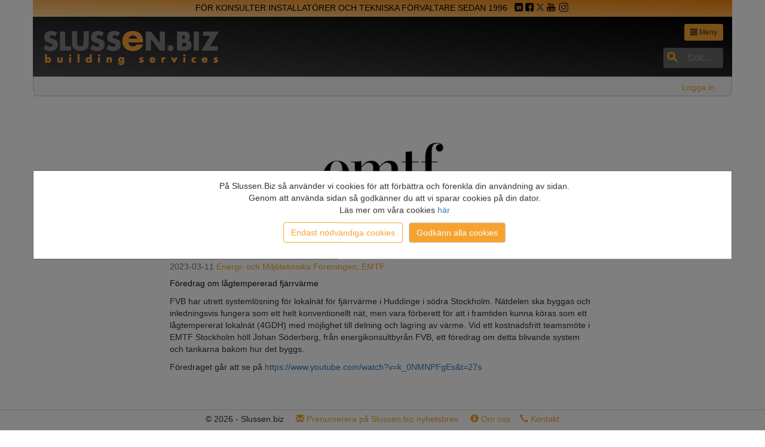

--- FILE ---
content_type: text/html; charset=utf-8
request_url: https://slussen.biz/home/MainOrganizationPage/15742?orgid=955&type=News
body_size: 9874
content:

<!DOCTYPE html>
<html>
<head>
    <meta charset="utf-8" />

    
                    

                    <meta property="og:type" content="article">
                    <meta property="og:title" content="F&#246;redrag om l&#229;gtempererad fj&#228;rrv&#228;rme">
                    <meta property="og:description" content="Nu finns ett f&#246;redrag om hur FVB har utrett systeml&#246;sning f&#246;r lokaln&#228;t f&#246;r fj&#228;rrv&#228;rme i Huddinge i s&#246;dra Stockholm. ">
                    <meta property="article:published_time" content="2023-03-11T07:03:00+00:00">
                    <meta property="article:tag" content="Utbildning &amp; FoU">
                    <meta name="news_keywords" content="Utbildning &amp; FoU">
                    <meta property="og:image" content="https://www.slussen.biz/Images/Logos/SlussenOGLogo.png">
                    <meta property="og:site_name" content="Slussen.biz">
                    <meta property="article:author" content="Energi- och Milj&#246;tekniska F&#246;reningen, EMTF">
                    <meta property="og:url" content=https://www.slussen.biz/home/MainOrganizationPage/15742?orgid=955&amp;type=News>

                    
                
    <meta name="viewport" content="width=device-width, initial-scale=1.0, user-scalable=no">
    <title>F&#246;redrag om l&#229;gtempererad fj&#228;rrv&#228;rme</title>
    <link href="/Content/css?v=Xn8Jukk4Ddk0zSOHNaCrjSbdHQ2j76bVs1xbaOzdBsc1" rel="stylesheet"/>

    <link rel="stylesheet" href="https://cdn.jsdelivr.net/npm/bootstrap-icons@1.5.0/font/bootstrap-icons.css">
    <link rel="stylesheet" href="https://fonts.googleapis.com/css2?family=Material+Symbols+Outlined:opsz,wght,FILL,GRAD@20..48,100..700,0..1,-50..200" />
    <script src="https://cdnjs.cloudflare.com/ajax/libs/js-cookie/3.0.5/js.cookie.min.js"></script>


    
    

    <script>
    window.dataLayer = window.dataLayer || [];
    function gtag() { dataLayer.push(arguments); }

    // Check consent status on page load
    (function () {
        const consentCookie = Cookies.get('NewAcceptedSlussenGACookiesUpdate');

        if (consentCookie === 'accepted') {
            consentGrantedAdStorage();
        } else {
            consentOnlyEssential();
        }
    })();

    // Default consent (denied until accepted)
    gtag('consent', 'default', {
        'ad_storage': 'denied',
        'ad_user_data': 'denied',
        'ad_personalization': 'denied',
        'analytics_storage': 'denied'
    });

    // Consent: Accepted
    function consentGrantedAdStorage() {
        gtag('consent', 'update', {
            'ad_storage': 'granted',
            'analytics_storage': 'granted',
            'ad_user_data': 'granted',
            'ad_personalization': 'granted'
        });

        loadGTM();
    }

    // Consent: Denied (no tracking)
    function consentOnlyEssential() {
        gtag('consent', 'update', {
            'ad_storage': 'denied',
            'analytics_storage': 'denied',
            'ad_user_data': 'denied',
            'ad_personalization': 'denied'
        });

        loadGTM();
    }

    // Load GTM dynamically
    function loadGTM() {
        (function (w, d, s, l, i) {
            w[l] = w[l] || [];
            w[l].push({
                'gtm.start': new Date().getTime(),
                event: 'gtm.js'
            });
            var f = d.getElementsByTagName(s)[0],
                j = d.createElement(s),
                dl = l != 'dataLayer' ? '&l=' + l : '';
            j.async = true;
            j.src = 'https://www.googletagmanager.com/gtm.js?id=' + i + dl;
            f.parentNode.insertBefore(j, f);
        })(window, document, 'script', 'dataLayer', 'GTM-57P67N');
    }
</script>

<!-- OLD CODE BELOW -->
<!-- <script>
    dataLayer = [{
        'anotherCriticalVar': 'anotherCriticalVal'
    }];
</script>
<script>
    window.dataLayer = window.dataLayer || [];
    function gtag() { dataLayer.push(arguments); }


    gtag('consent', 'default', {
        'ad_storage': 'denied',
        'ad_user_data': 'denied',
        'ad_personalization': 'denied',
        'analytics_storage': 'denied'
    });
</script>

<script>
    (function (w, d, s, l, i) {
        w[l] = w[l] || []; w[l].push({
            'gtm.start':
                new Date().getTime(), event: 'gtm.js'
        }); var f = d.getElementsByTagName(s)[0],
            j = d.createElement(s), dl = l != 'dataLayer' ? '&l=' + l : ''; j.async = true; j.src =
                'https://www.googletagmanager.com/gtm.js?id=' + i + dl; f.parentNode.insertBefore(j, f);
    })(window, document, 'script', 'dataLayer', 'GTM-57P67N');
</script>

<script>
    function consentGrantedAdStorage() {
        gtag('consent', 'update', {
            'ad_storage': 'granted',
            'analytics_storage': 'granted',
            'ad_user_data': 'granted',
            'ad_personalization': 'granted'
        });
    }
    function consentOnlyEssential() {
        gtag('consent', 'update', {
            'ad_storage': 'denied',
            'analytics_storage': 'denied',
            'ad_user_data': 'denied',
            'ad_personalization': 'denied'
        });
    }
</script> -->





    
    
    


    <script src="/bundles/layout?v=0AICzMRKnH2DyG-P7eeMwtNMJIIpiXkhB7qhIvoHX4M1"></script>

    <script src="/bundles/signalR?v=0rHAZpERkNbJCxbSJwKupeJSCLcREc8jtPiE6UNAv881"></script>




    
    

    <script src="/SignalR/hubs/"></script>

    <script type='text/javascript'>
        var appInsights = window.appInsights || function (config) {
            function r(config) { t[config] = function () { var i = arguments; t.queue.push(function () { t[config].apply(t, i) }) } }
            var t = { config: config }, u = document, e = window, o = 'script', s = u.createElement(o), i, f; for (s.src = config.url || '//az416426.vo.msecnd.net/scripts/a/ai.0.js', u.getElementsByTagName(o)[0].parentNode.appendChild(s), t.cookie = u.cookie, t.queue = [], i = ['Event', 'Exception', 'Metric', 'PageView', 'Trace', 'Ajax']; i.length;)r('track' + i.pop()); return r('setAuthenticatedUserContext'), r('clearAuthenticatedUserContext'), config.disableExceptionTracking || (i = 'onerror', r('_' + i), f = e[i], e[i] = function (config, r, u, e, o) { var s = f && f(config, r, u, e, o); return s !== !0 && t['_' + i](config, r, u, e, o), s }), t
        }({
            instrumentationKey: '765050a4-a546-4b17-a5e9-d8b984d03739'
        });

        window.appInsights = appInsights;
        appInsights.trackPageView();
    </script>
    <script type="text/javascript" defer>
        var notificationHub = $.connection.notificationHub;

        notificationHub.client.ReportToUser = function (message) {
            console.log(message);
        };

        $(function () {
            $.connection.hub.start();
        });

        window.onbeforeunload = function () {
            $.connection.hub.stop();
        }

    </script>
    <script src="/Scripts/knockout-3.5.1.js"></script>
    
    <script src="/Scripts/Slussen/NotificationsLibrary.js"></script>
    <script type="text/javascript">

        setInterval(async () => {
            await notify()
        }, 60000);

    </script>
</head>

<body>
    <noscript>
        <iframe src="//www.googletagmanager.com/ns.html?id=GTM-57P67N"
                height="0" width="0" style="display:none;visibility:hidden"></iframe>
    </noscript>
    
    <div class="container hidden-xs hidden-print">
        <div class="row" style="background: linear-gradient(to top right, #fbd497 ,#f78407); min-height:2em; border: 0;">
            <div class="col-sm-12 text-center" style="color:#000; margin:.2em 0;">
                FÖR&nbsp;KONSULTER&nbsp;INSTALLATÖRER&nbsp;OCH&nbsp;TEKNISKA&nbsp;FÖRVALTARE&nbsp;SEDAN&nbsp;1996&nbsp;&nbsp;

                <a shape="rect" href="https://www.linkedin.com/company/slussen-building-services" style="color:#000;" target="_blank"><span class="icon-linkedin"></span></a>
                <a shape="rect" href="https://www.facebook.com/SlussenBiz" style="color:#000;" target="_blank"><span class="icon-facebook2"></span></a>
                <a shape="rect" href="https://twitter.com/SlussenBiz" style="color:#000;" target="_blank"><img src="/Content/x.svg" style="width: 1.0em; margin: -.3em 0 0 0;"></a>
                
                <a shape="rect" href="https://www.youtube.com/c/slussenbiz" style="color:#000;" target="_blank"><span class="icon-youtube3"></span></a>
                <a shape="rect" href="https://www.instagram.com/slussen.biz/" style="color:#000;" target="_blank"><img src="/Content/instagram.svg" style="width: 1.4em; margin: -.3em 0 0 0;"></a>
                <span id="windowname" class="pull-right" style="font-size:.8em"></span>
            </div>

        </div>

        <div class="row" style="background: linear-gradient(to top right, #484848 ,#000); border: 0;min-height:4em; margin-bottom:0em">
            <div class="col-xs-4">
                <a href="/Home/index"><img src="/Images/Logos/SlussenLogoC.png" alt="" style="margin:1.4em 1.4em 0 0;" /></a>
            </div>
            <div class="col-xs-3 pull-right text-right" style="overflow:hidden;">
                <!-- menuModal button-->
                <button onclick="loadNavbar()" type="button" class="btn btn-default btn-sm" style="margin:1em 0; background-color: #f5a32e; border: 0;" data-toggle="modal" data-target="#myModal">
                    <span class="glyphicon glyphicon-align-justify"></span> Meny
                </button>
                <div style="clear:both;"></div>
                <div id="globalSearch">

<form action="/Home/SearchResult" method="post"><input name="__RequestVerificationToken" type="hidden" value="b8jixLli0soqRGFJy-J17JTUKMVgzvKpQNcZct3HPZDTVZzPJf-CUbRSzby9Wm35KnVaX_8lTdaOhlZ6qtr7sC6v5k9DEUyv1p2d5HmtQDY1" /><input data-val="true" data-val-required="The SearchFilter field is required." id="SearchFilter" name="SearchFilter" type="hidden" value="Företag" /><input class="form-control text-box single-line" id="SearchString" name="SearchString" placeholder="Sök..." type="text" value="" /></form>
                </div>

            </div>
        </div>
    </div>
    


<div id="CookieOverlay" class="overlay" style="display:none;"></div>
<div id="CookieInformer" class="modal-content container" style="display:none; border-radius:0; box-shadow:none">
    <div class="modal-body">
        <ul style="list-style-type:none; font-size:1em;" class="text-center">
            <li>På Slussen.Biz så använder vi cookies för att förbättra och förenkla din användning av sidan.</li>
            <li>Genom att använda sidan så godkänner du att vi sparar cookies på din dator.</li>
            <li>Läs mer om våra cookies <a href="/Home/CookieInformation">här</a></li>
            <li id="btnAccept1" onclick="consentOnlyEssential()" class="btn btn-default" style="margin-top: 1%; border:solid 1px; border-color: #f5a32e; color: #f5a32e">Endast nödvändiga cookies</li>
            <li id="btnAccept2" onclick="consentGrantedAdStorage()" class="btn btn-default" style="margin-top: 1%;background-color: #f5a32e;color:white">Godkänn alla cookies</li>
        </ul>
    </div>
</div>
    <script src="/Scripts/CookieConsent.js" defer></script>

    
<div class="modal fade" tabindex="-1" role="dialog" id="NewsletterPopup">
    <div class="modal-dialog modal-md">
        <div class="modal-content" style="border-radius:0;">


                <button type="button" class="close" data-dismiss="modal" aria-label="Close" style="width:40px;height:40px;clear:none;position:absolute;top:5px;right:5px;">
                    <span aria-hidden="true">&times;</span>
                </button>
            <img src="/Images/brevladan.png" style="width:100%" />
 
            <div style="clear:both"></div>
            <div class="modal-body text-center">
                <h2>Missa inte de viktigaste nyheterna!</h2>
                <p>Prenumerera gratis på vårat nyhetsbrev <br />med platsannonser, produktnyheter,<br /> utbildningar och mycket mer.</p>
                <br />
                <a id="Subscribe" href="/Home/SubscribeNewsletter" class="btn btn-sm btn-input btn-primary orange" style="margin-right:auto; margin-left:auto;">
                    Klicka här!
                </a>
            </div>
        </div>
    </div>
</div>


    
    <header class="container visible-xs hidden-print">
        <div class="row topMenuContainer" style="background: linear-gradient(to top right, #484848 ,#000); border: 0;min-height:4em; margin-bottom:0em">
            <div class="col-xs-4">
                <a href="/Home/index"><img src="/Images/Logos/SlussenLogoA.png" alt="" /></a>
            </div>
            <div class="col-xs-3 pull-right text-right" style="overflow:hidden;">
                <!-- menuModal button-->
                <button onclick="loadNavbar()" type="button" class="btn btn-default btn-sm" style="margin:1em 0; background-color: #f5a32e; border: 0;" data-toggle="modal" data-target="#myModal">
                    <span class="glyphicon glyphicon-align-justify"></span> Meny
                </button>
            </div>
        </div>
    </header>
    <div class="visible-xs" style="min-height:56px">

    </div>

    <div class="container body-content">
        <div class="breadcrumb" id="calloutdiv" style="border-radius: 0; margin-bottom: 0; padding:0; font-size:1.5em;display:none" data-bind="with calloutVM,visible: anyMessages">
            <span class="closebtn" style=" float: right; margin-right: 1em; position: unset; font-size:1.1em" onclick="this.parentElement.style.display='none';" data-bind="click: setDismissCookie">×</span>
            <div class="panel-group">
                <div data-bind="css : {
    'panel panel-success': IsSuccess,
    'panel panel-info': IsInfo,
    'panel panel-warning': IsWarning,
    'panel panel-danger': IsDanger
    }">
                    
                    <div class="panel-heading" style=" font-size: 0.8em; padding-left: 1em; padding-top: 0.3em; padding-bottom: 0.5em;">
                        <div style:style="max-width:90%; float:left">
                            <span data-bind="text: MsgText"></span><br />
                            <a href="" class="menulink" target="slussenAlertLink" data-bind="attr : { href: Link , title: LinkText},text:LinkText"></a>
                        </div>
                    </div>
                    

                </div>
            </div>
        </div>
        



<style>
    #ArticleText img {
        max-width: 100%;
        height: auto !important;
    }

    #DisplayProduct img {
        max-width: 100%;
        height: auto !important;
    }

    a.partner {
        color: #F5A12D;
        font: 16px Arial, sans-serif;
        line-height: 1.6em;
    }

    /*    span.label-Admin {
        margin-left: .2em;
    }

    span.label-primary {
        margin-left: .2em;
    }*/
</style>

<ol class="breadcrumb hidden-print">
        <li></li>
        <span class="pull-right"><a class="menulink" href="/Account/Login" id="loginLink">Logga in</a></span>
</ol>

<div class="text-center">
    <br />
</div>

<div class="row" id="OrganisationContainer">





<div class="container">
    <div class="row" style="margin:1em;">
        <div class="col-md-8 col-md-offset-2 col-xs-12" id="ArticleText">
          
                <div class="logoContainer">
                    <a href="/Home/MainOrganizationPage?orgId=955&amp;type=Organization" class="logo"> <br/><img src="https://slussen.azureedge.net/image/955/omslag_svart_facebook.png" class='img-responsive' style='margin:0 auto; max-width:100%;'/></a>
                </div>
                <hr style="margin-top:2em" />
                <h1 class="postHeader">F&#246;redrag om l&#229;gtempererad fj&#228;rrv&#228;rme</h1>
                <h5 class="text-muted">
                    2023-03-11

                    

                    <a class="menulink" href="/Home/MainOrganizationPage?orgid=955">Energi- och Milj&#246;tekniska F&#246;reningen, EMTF</a>
                </h5>
<p><span style="color:#0f0f0f">F&ouml;redrag om l&aring;gtempererad fj&auml;rrv&auml;rme</span></p>

<p>FVB har utrett systeml&ouml;sning f&ouml;r lokaln&auml;t f&ouml;r fj&auml;rrv&auml;rme i Huddinge i s&ouml;dra Stockholm. N&auml;tdelen ska byggas och inledningsvis fungera som ett helt konventionellt n&auml;t, men vara f&ouml;rberett f&ouml;r att i framtiden kunna k&ouml;ras som ett l&aring;gtempererat lokaln&auml;t (4GDH) med m&ouml;jlighet till delning och lagring av v&auml;rme. Vid ett kostnadsfritt teamsm&ouml;te i EMTF Stockholm h&ouml;ll Johan S&ouml;derberg, fr&aring;n energikonsultbyr&aring;n FVB, ett f&ouml;redrag om detta blivande system och tankarna bakom hur det byggs.</p>

<p>F&ouml;redraget g&aring;r att se p&aring;&nbsp;<a href="https://www.youtube.com/watch?v=k_0NMNPFgEs&amp;t=27s">https://www.youtube.com/watch?v=k_0NMNPFgEs&amp;t=27s</a></p>

<p>&nbsp;</p>
                <br />
                <div style="clear:both;"></div>
                <div style="background-color:#ededed; border: 1px solid #dedede; border-radius: 5px; padding:.1em; margin:1em 0; clear:both;" class="hidden-print">
                    <table style="width:100%">
                        <tr>
                            <td style="width:10%;">&nbsp;Dela &nbsp;</td>
                            <td style="background-color:#ededed; vertical-align:top;">
                                

                                <a href=http://wwww.facebook.com/sharer.php?u=https://www.slussen.biz//home/MainOrganizationPage/15742?orgid=955%26type=News class="shareButtons" style="background-color:#ededed;"><span class="icon-facebook2"></span></a>
                            </td>
                            <td style="background-color:#ededed; vertical-align:top;">

                                <a href="https://www.linkedin.com/sharing/share-offsite/?url=https%3a%2f%2fwww.slussen.biz%2fhome%2fMainOrganizationPage%2f15742%3forgid%3d955%26type%3dNews" class="shareButtons" style="background-color:#ededed;" target="_blank">
                                    <span class="icon-linkedin"></span>
                                </a>
                            </td>
                            <td style="background-color:#ededed; vertical-align:top;">

                                
                                <a shape="rect" href=https://twitter.com/intent/tweet?text=https://www.slussen.biz/home/MainOrganizationPage/15742?orgid%3D955%26type%3DNews data-via="slussen" data-count="none" style="color:#000;" target="_blank"><img src="/Content/xOrange.svg" style="width: 2.0em; margin: .3em 0 0 -.2em;"></a></td>
                            <td style="background-color:#ededed; vertical-align:top;">
                                <button type="button" data-toggle="modal" data-target="#emailLinkModal" style="padding:0; margin:0; position:relative; border:0; background-color:#ededed;" class="shareButtons">
                                    <span class="icon-mail" style="color:#f5a32e"></span>
                                </button>
                            </td>
                            <td style="width:70%; text-align:right">
                                &nbsp;
                                <a onclick="goBack()" href="#" class="btn btn-sm btn-input btn-primary orange"><i class="glyphicon glyphicon-backward"></i> Tillbaka</a>
                                <script>
                                    function goBack() {
                                        //window.history.back();
                                        history.go(-1);
                                        return false;
                                    }
                                </script>&nbsp;
                            </td>
                        </tr>
                    </table>
                </div>
                <div class="text-center">
                    <div class="visible-xs" style="margin-top:1em; margin-bottom:1em;">
                        <a class="clickBanner" href="https://www.emtf.se/medlemsformaner/" onclick="dataLayer.push({ 'bannerId': '724','orgId': '955','orgName': 'Energi- och Miljötekniska Föreningen, EMTF', 'placement':'Nyhet'}); "><img src ="https://slussen.azureedge.net/banner/955/724/EMTFsmall.gif" /></a><br/>
                    </div>
                    <div class="hidden-xs" style="margin-top:4em; margin-bottom:4em;">
                        <a class="clickBanner" href="https://www.emtf.se/medlemsformaner/" onclick="dataLayer.push({ 'bannerId': '724','orgId': '955','orgName': 'Energi- och Miljötekniska Föreningen, EMTF', 'placement':'Nyhet'}); "><img src ="https://slussen.azureedge.net/banner/955/724/EMTFbase.gif" /></a><br/>
                    </div>
                </div>
            <h2><a class="menulink" href="/Home/MainOrganizationPage/19023?orgid=955&amp;type=News">Nya byggregler – hur p&#229;verkar dessa brandskydd i vvs-system?</a></h2>
            <h5 class="text-muted">2025-10-10</h5>
            <p>Nya byggregler – hur p&#229;verkar dessa brandskydd i ventilationssystem samt i VS-system? F&#246;rbered Dig p&#229; de nya byggreglerna d&#229; f&#246;renklad dimensionering och BBRAD f&#246;rsvinner.</p>
            <br />
            <h5><a href="/home/index?omr=848" class="label label-F">Ventilation</a> <a href="/home/index?omr=849" class="label label-F">Värme</a> <a href="/home/index?t=3" class="label label-E">Brand & säkerhet</a> <a href="/home/index?t=13" class="label label-E">Isolering</a> </h5>
            <hr />
                <div style="width:100%; margin-top:6em; text-align:center">

                        <img src="https://slussen.azureedge.net/image/955/Brandskyddsdagen_2025_banner.jpg" style="max-width:30em; max-height:20em;"/>
                </div>
            <h2><a class="menulink" href="/Home/MainOrganizationPage/18973?orgid=955&amp;type=News">Brandskyddsdagen 2025</a></h2>
            <h5 class="text-muted">2025-09-26</h5>
            <p>EMTF bjuder in till &#229;rets upplaga av Brandskyddsdagen som arrangeras av EMTF:s teknikgrupp Brand. Flera intressanta f&#246;redrag med sakkunniga experter kommer h&#229;llas under en heldag p&#229; Sveriges el- och vvsmuseum i Stockholm.</p>
            <br />
            <h5><a href="/home/index?omr=848" class="label label-F">Ventilation</a> <a href="/home/index?omr=849" class="label label-F">Värme</a> <a href="/home/index?omr=853" class="label label-F ">El</a> <a href="/home/index?t=3" class="label label-E">Brand & säkerhet</a> <a href="/home/index?t=11" class="label label-E">Utbildning & FoU</a> </h5>
            <hr />
            <h2><a class="menulink" href="/Home/MainOrganizationPage/18931?orgid=955&amp;type=News">Analytisk dimensionering av brandisolering!</a></h2>
            <h5 class="text-muted">2025-09-14</h5>
            <p>Analytisk dimensionering av brandisolering och skyddsavst&#229;nd f&#246;r ventilationssystem. F&#246;rbered Dig p&#229; de nya byggreglerna eftersom f&#246;renklad dimensionering f&#246;rsvinner. </p>
            <br />
            <h5><a href="/home/index?omr=848" class="label label-F">Ventilation</a> <a href="/home/index?t=3" class="label label-E">Brand & säkerhet</a> </h5>
            <hr />
            <h2><a class="menulink" href="/Home/MainOrganizationPage/18930?orgid=955&amp;type=News">Klimatp&#229;verkan och &#229;terbruk av installationer!</a></h2>
            <h5 class="text-muted">2025-09-14</h5>
            <p>Branschen st&#229;r inf&#246;r en stor omst&#228;llning till mer cirkul&#228;rt byggande. Kraven &#246;kar p&#229; att bygga klimateffektivt och h&#229;llbart. Inte bara energieffektivt. En del av omst&#228;llningen &#228;r &#229;terbruk av installationer!
</p>
            <br />
            <h5><a href="/home/index?omr=848" class="label label-F">Ventilation</a> <a href="/home/index?omr=849" class="label label-F">Värme</a> <a href="/home/index?omr=851" class="label label-F ">Kyla</a> <a href="/home/index?t=5" class="label label-E">Energieffektivisering</a> <a href="/home/index?t=19" class="label label-E">Hållbarhet (social, ekonomisk och ekologisk) </a> </h5>
            <hr />
                <div style="width:100%; margin-top:6em; text-align:center">

                        <img src="https://slussen.azureedge.net/image/955/IMG_9032.jpg" style="max-width:30em; max-height:20em;"/>
                </div>
            <h2><a class="menulink" href="/Home/MainOrganizationPage/18878?orgid=955&amp;type=News">St&#246;rsta f&#246;r&#228;ndringen i Sveriges byggregler p&#229; 31 &#229;r!</a></h2>
            <h5 class="text-muted">2025-08-29</h5>
            <p>- Vi reder ut begreppen tillsammans! V&#228;lkommen till en f&#246;rel&#228;sning om byggprocessen i f&#246;r&#228;ndring!
</p>
            <br />
            <h5><a href="/home/index?omr=848" class="label label-F">Ventilation</a> <a href="/home/index?omr=849" class="label label-F">Värme</a> <a href="/home/index?omr=851" class="label label-F ">Kyla</a> <a href="/home/index?t=5" class="label label-E">Energieffektivisering</a> <a href="/home/index?t=10" class="label label-E">Referensprojekt</a> <a href="/home/index?t=11" class="label label-E">Utbildning & FoU</a> </h5>
            <hr />
                <div style="width:100%; margin-top:6em; text-align:center">

                        <img src="https://slussen.azureedge.net/image/955/neptun.png" style="max-width:30em; max-height:20em;"/>
                </div>
            <h2><a class="menulink" href="/Home/MainOrganizationPage/18853?orgid=955&amp;type=News">Sveriges f&#246;rsta plusenergihus!</a></h2>
            <h5 class="text-muted">2025-08-25</h5>
            <p>EMTF V&#228;ster&#229;s bjuder in till ett studiebes&#246;k p&#229; Kvarteret Neptun i V&#228;ster&#229;s och efterf&#246;ljande lunch med eftersnack!

Kvarteret Neptun &#228;r Sveriges f&#246;rsta flerbostadshus som uppf&#246;rts som plusenergihus och producerar mer el &#228;n vad det g&#246;r av med.</p>
            <br />
            <h5><a href="/home/index?omr=848" class="label label-F">Ventilation</a> <a href="/home/index?omr=849" class="label label-F">Värme</a> <a href="/home/index?omr=851" class="label label-F ">Kyla</a> <a href="/home/index?omr=852" class="label label-F ">Sanitet (Fastighets VA)</a> <a href="/home/index?omr=853" class="label label-F ">El</a> <a href="/home/index?t=2" class="label label-E">Automation/Styr- och Regler</a> <a href="/home/index?t=3" class="label label-E">Brand & säkerhet</a> <a href="/home/index?t=5" class="label label-E">Energieffektivisering</a> <a href="/home/index?t=7" class="label label-E">Solvärme & solenergi</a> <a href="/home/index?t=10" class="label label-E">Referensprojekt</a> </h5>
            <hr />
            <h2><a class="menulink" href="/Home/MainOrganizationPage/18589?orgid=955&amp;type=News">Ny chans! - Drift och fels&#246;kning av v&#228;rmepumpar i vardagen</a></h2>
            <h5 class="text-muted">2025-05-09</h5>
            <p>Kursen som riktar sig till dig som vill f&#229; grundl&#228;ggande kunskaper om hur en process fungerar, f&#246;r att l&#228;ttare f&#246;rst&#229; funktionen i en v&#228;rmepump. Du f&#229; f&#246;rst&#229;else f&#246;r hur kyla fungerar i en v&#228;rmepump. </p>
            <br />
            <h5><a href="/home/index?omr=849" class="label label-F">Värme</a> <a href="/home/index?t=11" class="label label-E">Utbildning & FoU</a> </h5>
            <hr />
            <h2><a class="menulink" href="/Home/MainOrganizationPage/18491?orgid=955&amp;type=News">F&#246;rel&#228;sningar p&#229; VVS-m&#228;ssan 2025!</a></h2>
            <h5 class="text-muted">2025-04-11</h5>
            <p>Ta del av det senaste inom VVS och energi!

EMTF och tekniktidningen Energi &amp; Milj&#246; arrangerar fyra sp&#228;nnande och aktuella f&#246;redrag p&#229; VVS-m&#228;ssan den 23–24 april. </p>
            <br />
            <h5><a href="/home/index?omr=848" class="label label-F">Ventilation</a> <a href="/home/index?omr=849" class="label label-F">Värme</a> <a href="/home/index?omr=850" class="label label-F ">Vatten & avlopp (yttre VA)</a> <a href="/home/index?t=5" class="label label-E">Energieffektivisering</a> <a href="/home/index?t=6" class="label label-E">Geoenergi</a> <a href="/home/index?t=10" class="label label-E">Referensprojekt</a> <a href="/home/index?t=11" class="label label-E">Utbildning & FoU</a> </h5>
            <hr />
            <h2><a class="menulink" href="/Home/MainOrganizationPage/18384?orgid=955&amp;type=News">Kyl och VP-teknik med inriktning k&#246;ldmedier - Uppdatera dig!</a></h2>
            <h5 class="text-muted">2025-03-14</h5>
            <p>Den idag g&#228;llande F-gasf&#246;rordningen &#228;r p&#229; v&#228;g att ers&#228;ttas med en ny med skarpare krav f&#246;r att minska utsl&#228;pp av fluorerade v&#228;xthusgaser. 
EMTF erbjuder denna kurs som kommer att g&#229; igenom vad nya kraven inneb&#228;r.</p>
            <br />
            <h5><a href="/home/index?omr=854" class="label label-F ">Allmän</a> </h5>
            <hr />
            <h2><a class="menulink" href="/Home/MainOrganizationPage/18349?orgid=955&amp;type=News">Studiebes&#246;k p&#229; nya r&#228;ddningsstationen i Tanumshede</a></h2>
            <h5 class="text-muted">2025-03-04</h5>
            <p>F&#246;lj med p&#229; Tanums Kommun och Energi &amp; Milj&#246;tekniska f&#246;reningens studiebes&#246;k till Tanumshedes nya r&#228;ddningsstation och f&#229; information om R&#228;ddningstj&#228;nsten samt m&#246;jlighet att titta p&#229; lokalerna. 
 </p>
            <br />
            <h5><a href="/home/index?omr=854" class="label label-F ">Allmän</a> </h5>
            <hr />





<script>
    let postCount = 11;
    let organizationsID = 955;
</script>        </div>

        <div class="col-md-8 col-md-offset-2 col-xs-12 text-center">
            <button class="button long orange" style="margin-bottom: 15px;" id="GetMoreNews" onclick="GetMore()">Hämta fler nyheter</button>
        </div>
    </div>
</div>


    <div class="modal fade" id="emailLinkModal" tabindex="-1" role="dialog" aria-labelledby="emailLinkModalLabel" aria-hidden="true">
        <div class="modal-dialog">
            <div class="modal-content">
                <div class="modal-header">
                    <button type="button" class="close" data-dismiss="modal" aria-label="Close"><span aria-hidden="true">&times;</span></button>
                    <h4 class="modal-title" id="emailModalLabel">Tipsa någon om den här nyheten</h4>
                </div>
                <div class="modal-body container-fluid">
<form action="/Home/ShareNews" class="col-lg-12" method="post">                        <script src='https://www.google.com/recaptcha/api.js'></script>
<input id="heading" name="heading" type="hidden" value="Föredrag om lågtempererad fjärrvärme" /><input id="imgURL" name="imgURL" type="hidden" value="" /><input id="intro" name="intro" type="hidden" value="Nu finns ett föredrag om hur FVB har utrett systemlösning för lokalnät för fjärrvärme i Huddinge i södra Stockholm. " /><input id="orgId" name="orgId" type="hidden" value="955" /><input data-val="true" data-val-number="The field PostId must be a number." data-val-required="The PostId field is required." id="postId" name="postId" type="hidden" value="15742" />                        <label>Skicka till (Epost)</label>
<input class="form-control col-lg-12" id="Email" name="Email" type="text" value="" /><br />
                        <label>Från (Epost) </label>
<input class="form-control col-lg-12" id="Contact" name="Contact" type="text" value="" /><br />
                        <label>Meddelande till mottagare (frivilligt)</label>
<textarea class="form-control col-lg-12" cols="20" id="Message" name="Message" rows="2">
</textarea><br /><br />
<input class="form-control" id="NewsLink" name="NewsLink" type="hidden" value="https://www.slussen.biz/Home/MainOrganizationPage/15742?orgId=955&amp;type=News" />                        <div class="g-recaptcha pull-right" data-sitekey="6LdkUkEaAAAAAI4bqnGdF-Sutn8NdSg2Meu93alu"></div>
                        <br /><br />
                        <input type="submit" class="btn btn-primary orange btn-sm" value="Skicka" />
</form>                </div>
            </div>
        </div>
    </div>

    <script type="application/ld+json">
        {
        "@context": "http://schema.org",
        "@type": "NewsArticle",
        "mainEntityOfPage": {
        "@type": "WebPage",
        "@id": "https://slussen.biz"
        },
        "headline": "F&#246;redrag om l&#229;gtempererad fj&#228;rrv&#228;rme",
        "image": [
        ""
        ],
        "datePublished": "2023-03-11T07:03",
        "author": {
        "@type": "Organization",
        "name": "Energi- och Milj&#246;tekniska F&#246;reningen, EMTF"
        },
        "publisher": {
        "@type": "Organization",
        "name": "Slussen.biz",
        "logo": {
        "@type": "ImageObject",
        "url": "https://slussen.azureedge.net/image/353/SlussenTillGoogle.png"
        }
        },
        "description": "Nu finns ett f&#246;redrag om hur FVB har utrett systeml&#246;sning f&#246;r lokaln&#228;t f&#246;r fj&#228;rrv&#228;rme i Huddinge i s&#246;dra Stockholm. "
        }
    </script>
<script>

    if (postCount < 9)
    {
        document.getElementById("GetMoreNews").style.visibility = "hidden";
    }

    var page = 2;
    function GetMore() {
        var url = "/Home/DisplayMoreNewsPosts";
        var parameters = "?page=" + page + "&orgId=" + organizationsID;
        $.ajax({
            url: url + parameters,
            dataType: "html",
            success: function (data) {
                $("#ArticleText").append(data);
                page++;
            },
            error: function (data) {
                $("#ArticleText").append("<div class=\"row\"><div class=\"col-md-11 jumbotron\" style=\"margin:1em;\">Något gick fel när vi försökte ladda fler nyheter.</div></div>");
            }
        });
    }
</script>
</div>

<script src="/Scripts/jquery.form.plugin.js" type="text/javascript"></script>
<script src="/Scripts/moment.js"></script>



    <script>
        dataLayer = dataLayer || [];
        dataLayer.push({
            'orgName':'Energi- och Miljötekniska Föreningen, EMTF',
            'publishOrg': '955',
            'publishNewsId': '15742',
            'readerOrg': '0',
            'readerId': '0',
            'newsTitle': 'F&#246;redrag om l&#229;gtempererad fj&#228;rrv&#228;rme',
            'publisher': '955',
            'event':'ReadArticle'
            });
    </script>



<script type="text/javascript">
        function partialProduct(id) {
            $("#product-parital").load('https://slussen.biz/Product/SetPartialForProduct?id=' + id);
        }
</script>

<script>
    $(document).ready(function () {
        $('.glyphicon-chevron-right').click(function () {
            $(this).toggleClass("glyphicon-chevron-right").toggleClass("glyphicon-chevron-down");
        });
    });
</script>


        
        <nav class="hidden-xs navbar navbar-default navbar-fixed-bottom hidden-print" style="background-color:#fff; padding-top:5px; max-height:35px;min-height:35px; margin-bottom:0px;border-top: solid 1px lightgrey;">

            <div class="col-sm-12 text-center" style="background-color:#fff; vertical-align:baseline;">
                &copy; 2026 - Slussen.biz  &nbsp;&nbsp;&nbsp;
                <a class="menulink" href="/Home/SubscribeNewsletter"><span class="glyphicon glyphicon-envelope"></span> Prenumerera på Slussen.biz nyhetsbrev</a> &nbsp;&nbsp;&nbsp;
                <a class="menulink" href="/Home/About"><span class="glyphicon glyphicon-info-sign"></span> Om oss</a>&nbsp;&nbsp;&nbsp;
                <a class="menulink" href="/Home/Contact"><span class="glyphicon glyphicon-earphone"></span> Kontakt</a>
            </div>
        </nav>

        <!-- menuModal-->
        <div class="modal right fade text-left" id="myModal" tabindex="-1" role="dialog" aria-labelledby="myModalLabel" aria-hidden="true" style="overflow:hidden; padding:0;">
            <div class="container menucontainer">
                <div class="modal-menudialog ">
                    <div class="modal-menucontent" style="width:100%">
                        <div class="modal-body" style="padding-left:0em;">
                            <button type="button" class="close" data-dismiss="modal" aria-label="Close"><span aria-hidden="true">&times;</span></button>
                            <div class="visible-xs visible-sm" id="globalSearchMobile">

<form action="/Home/SearchResult" method="post"><input name="__RequestVerificationToken" type="hidden" value="WTyRJJU8rf6WgYCTU9VyFPaByWd_pdEa_RZgoBJ__nW7SA0XrOz7NT5tis2GpKlfEgDbpMc_aYFQrZ7DBg5vJ99yQc1lbLhuERct0SSKXos1" /><input data-val="true" data-val-required="The SearchFilter field is required." id="SearchFilter" name="SearchFilter" type="hidden" value="Företag" /><input class="form-control text-box single-line" id="SearchString" name="SearchString" placeholder="Sök..." type="text" value="" /></form>
                            </div>
                            <div id="navbarPosition">
                                &nbsp;<img src="https://www.slussen.biz/Images/loader.gif" alt="Laddar" />
                            </div>
                        </div>
                    </div>
                </div>
            </div>
        </div>
    </div>


    <script>
        if (window.name.length > 0) {
            $('#windowname').text('Fönster: ' + window.name);
        }

    </script>



    


    

    

<script defer src="https://static.cloudflareinsights.com/beacon.min.js/vcd15cbe7772f49c399c6a5babf22c1241717689176015" integrity="sha512-ZpsOmlRQV6y907TI0dKBHq9Md29nnaEIPlkf84rnaERnq6zvWvPUqr2ft8M1aS28oN72PdrCzSjY4U6VaAw1EQ==" data-cf-beacon='{"version":"2024.11.0","token":"49a3577aedca4271aa6cc86edd924fc7","r":1,"server_timing":{"name":{"cfCacheStatus":true,"cfEdge":true,"cfExtPri":true,"cfL4":true,"cfOrigin":true,"cfSpeedBrain":true},"location_startswith":null}}' crossorigin="anonymous"></script>
</body>
</html>

--- FILE ---
content_type: text/html; charset=utf-8
request_url: https://www.google.com/recaptcha/api2/anchor?ar=1&k=6LdkUkEaAAAAAI4bqnGdF-Sutn8NdSg2Meu93alu&co=aHR0cHM6Ly9zbHVzc2VuLmJpejo0NDM.&hl=en&v=N67nZn4AqZkNcbeMu4prBgzg&size=normal&anchor-ms=20000&execute-ms=30000&cb=j07xyoch6q0a
body_size: 49398
content:
<!DOCTYPE HTML><html dir="ltr" lang="en"><head><meta http-equiv="Content-Type" content="text/html; charset=UTF-8">
<meta http-equiv="X-UA-Compatible" content="IE=edge">
<title>reCAPTCHA</title>
<style type="text/css">
/* cyrillic-ext */
@font-face {
  font-family: 'Roboto';
  font-style: normal;
  font-weight: 400;
  font-stretch: 100%;
  src: url(//fonts.gstatic.com/s/roboto/v48/KFO7CnqEu92Fr1ME7kSn66aGLdTylUAMa3GUBHMdazTgWw.woff2) format('woff2');
  unicode-range: U+0460-052F, U+1C80-1C8A, U+20B4, U+2DE0-2DFF, U+A640-A69F, U+FE2E-FE2F;
}
/* cyrillic */
@font-face {
  font-family: 'Roboto';
  font-style: normal;
  font-weight: 400;
  font-stretch: 100%;
  src: url(//fonts.gstatic.com/s/roboto/v48/KFO7CnqEu92Fr1ME7kSn66aGLdTylUAMa3iUBHMdazTgWw.woff2) format('woff2');
  unicode-range: U+0301, U+0400-045F, U+0490-0491, U+04B0-04B1, U+2116;
}
/* greek-ext */
@font-face {
  font-family: 'Roboto';
  font-style: normal;
  font-weight: 400;
  font-stretch: 100%;
  src: url(//fonts.gstatic.com/s/roboto/v48/KFO7CnqEu92Fr1ME7kSn66aGLdTylUAMa3CUBHMdazTgWw.woff2) format('woff2');
  unicode-range: U+1F00-1FFF;
}
/* greek */
@font-face {
  font-family: 'Roboto';
  font-style: normal;
  font-weight: 400;
  font-stretch: 100%;
  src: url(//fonts.gstatic.com/s/roboto/v48/KFO7CnqEu92Fr1ME7kSn66aGLdTylUAMa3-UBHMdazTgWw.woff2) format('woff2');
  unicode-range: U+0370-0377, U+037A-037F, U+0384-038A, U+038C, U+038E-03A1, U+03A3-03FF;
}
/* math */
@font-face {
  font-family: 'Roboto';
  font-style: normal;
  font-weight: 400;
  font-stretch: 100%;
  src: url(//fonts.gstatic.com/s/roboto/v48/KFO7CnqEu92Fr1ME7kSn66aGLdTylUAMawCUBHMdazTgWw.woff2) format('woff2');
  unicode-range: U+0302-0303, U+0305, U+0307-0308, U+0310, U+0312, U+0315, U+031A, U+0326-0327, U+032C, U+032F-0330, U+0332-0333, U+0338, U+033A, U+0346, U+034D, U+0391-03A1, U+03A3-03A9, U+03B1-03C9, U+03D1, U+03D5-03D6, U+03F0-03F1, U+03F4-03F5, U+2016-2017, U+2034-2038, U+203C, U+2040, U+2043, U+2047, U+2050, U+2057, U+205F, U+2070-2071, U+2074-208E, U+2090-209C, U+20D0-20DC, U+20E1, U+20E5-20EF, U+2100-2112, U+2114-2115, U+2117-2121, U+2123-214F, U+2190, U+2192, U+2194-21AE, U+21B0-21E5, U+21F1-21F2, U+21F4-2211, U+2213-2214, U+2216-22FF, U+2308-230B, U+2310, U+2319, U+231C-2321, U+2336-237A, U+237C, U+2395, U+239B-23B7, U+23D0, U+23DC-23E1, U+2474-2475, U+25AF, U+25B3, U+25B7, U+25BD, U+25C1, U+25CA, U+25CC, U+25FB, U+266D-266F, U+27C0-27FF, U+2900-2AFF, U+2B0E-2B11, U+2B30-2B4C, U+2BFE, U+3030, U+FF5B, U+FF5D, U+1D400-1D7FF, U+1EE00-1EEFF;
}
/* symbols */
@font-face {
  font-family: 'Roboto';
  font-style: normal;
  font-weight: 400;
  font-stretch: 100%;
  src: url(//fonts.gstatic.com/s/roboto/v48/KFO7CnqEu92Fr1ME7kSn66aGLdTylUAMaxKUBHMdazTgWw.woff2) format('woff2');
  unicode-range: U+0001-000C, U+000E-001F, U+007F-009F, U+20DD-20E0, U+20E2-20E4, U+2150-218F, U+2190, U+2192, U+2194-2199, U+21AF, U+21E6-21F0, U+21F3, U+2218-2219, U+2299, U+22C4-22C6, U+2300-243F, U+2440-244A, U+2460-24FF, U+25A0-27BF, U+2800-28FF, U+2921-2922, U+2981, U+29BF, U+29EB, U+2B00-2BFF, U+4DC0-4DFF, U+FFF9-FFFB, U+10140-1018E, U+10190-1019C, U+101A0, U+101D0-101FD, U+102E0-102FB, U+10E60-10E7E, U+1D2C0-1D2D3, U+1D2E0-1D37F, U+1F000-1F0FF, U+1F100-1F1AD, U+1F1E6-1F1FF, U+1F30D-1F30F, U+1F315, U+1F31C, U+1F31E, U+1F320-1F32C, U+1F336, U+1F378, U+1F37D, U+1F382, U+1F393-1F39F, U+1F3A7-1F3A8, U+1F3AC-1F3AF, U+1F3C2, U+1F3C4-1F3C6, U+1F3CA-1F3CE, U+1F3D4-1F3E0, U+1F3ED, U+1F3F1-1F3F3, U+1F3F5-1F3F7, U+1F408, U+1F415, U+1F41F, U+1F426, U+1F43F, U+1F441-1F442, U+1F444, U+1F446-1F449, U+1F44C-1F44E, U+1F453, U+1F46A, U+1F47D, U+1F4A3, U+1F4B0, U+1F4B3, U+1F4B9, U+1F4BB, U+1F4BF, U+1F4C8-1F4CB, U+1F4D6, U+1F4DA, U+1F4DF, U+1F4E3-1F4E6, U+1F4EA-1F4ED, U+1F4F7, U+1F4F9-1F4FB, U+1F4FD-1F4FE, U+1F503, U+1F507-1F50B, U+1F50D, U+1F512-1F513, U+1F53E-1F54A, U+1F54F-1F5FA, U+1F610, U+1F650-1F67F, U+1F687, U+1F68D, U+1F691, U+1F694, U+1F698, U+1F6AD, U+1F6B2, U+1F6B9-1F6BA, U+1F6BC, U+1F6C6-1F6CF, U+1F6D3-1F6D7, U+1F6E0-1F6EA, U+1F6F0-1F6F3, U+1F6F7-1F6FC, U+1F700-1F7FF, U+1F800-1F80B, U+1F810-1F847, U+1F850-1F859, U+1F860-1F887, U+1F890-1F8AD, U+1F8B0-1F8BB, U+1F8C0-1F8C1, U+1F900-1F90B, U+1F93B, U+1F946, U+1F984, U+1F996, U+1F9E9, U+1FA00-1FA6F, U+1FA70-1FA7C, U+1FA80-1FA89, U+1FA8F-1FAC6, U+1FACE-1FADC, U+1FADF-1FAE9, U+1FAF0-1FAF8, U+1FB00-1FBFF;
}
/* vietnamese */
@font-face {
  font-family: 'Roboto';
  font-style: normal;
  font-weight: 400;
  font-stretch: 100%;
  src: url(//fonts.gstatic.com/s/roboto/v48/KFO7CnqEu92Fr1ME7kSn66aGLdTylUAMa3OUBHMdazTgWw.woff2) format('woff2');
  unicode-range: U+0102-0103, U+0110-0111, U+0128-0129, U+0168-0169, U+01A0-01A1, U+01AF-01B0, U+0300-0301, U+0303-0304, U+0308-0309, U+0323, U+0329, U+1EA0-1EF9, U+20AB;
}
/* latin-ext */
@font-face {
  font-family: 'Roboto';
  font-style: normal;
  font-weight: 400;
  font-stretch: 100%;
  src: url(//fonts.gstatic.com/s/roboto/v48/KFO7CnqEu92Fr1ME7kSn66aGLdTylUAMa3KUBHMdazTgWw.woff2) format('woff2');
  unicode-range: U+0100-02BA, U+02BD-02C5, U+02C7-02CC, U+02CE-02D7, U+02DD-02FF, U+0304, U+0308, U+0329, U+1D00-1DBF, U+1E00-1E9F, U+1EF2-1EFF, U+2020, U+20A0-20AB, U+20AD-20C0, U+2113, U+2C60-2C7F, U+A720-A7FF;
}
/* latin */
@font-face {
  font-family: 'Roboto';
  font-style: normal;
  font-weight: 400;
  font-stretch: 100%;
  src: url(//fonts.gstatic.com/s/roboto/v48/KFO7CnqEu92Fr1ME7kSn66aGLdTylUAMa3yUBHMdazQ.woff2) format('woff2');
  unicode-range: U+0000-00FF, U+0131, U+0152-0153, U+02BB-02BC, U+02C6, U+02DA, U+02DC, U+0304, U+0308, U+0329, U+2000-206F, U+20AC, U+2122, U+2191, U+2193, U+2212, U+2215, U+FEFF, U+FFFD;
}
/* cyrillic-ext */
@font-face {
  font-family: 'Roboto';
  font-style: normal;
  font-weight: 500;
  font-stretch: 100%;
  src: url(//fonts.gstatic.com/s/roboto/v48/KFO7CnqEu92Fr1ME7kSn66aGLdTylUAMa3GUBHMdazTgWw.woff2) format('woff2');
  unicode-range: U+0460-052F, U+1C80-1C8A, U+20B4, U+2DE0-2DFF, U+A640-A69F, U+FE2E-FE2F;
}
/* cyrillic */
@font-face {
  font-family: 'Roboto';
  font-style: normal;
  font-weight: 500;
  font-stretch: 100%;
  src: url(//fonts.gstatic.com/s/roboto/v48/KFO7CnqEu92Fr1ME7kSn66aGLdTylUAMa3iUBHMdazTgWw.woff2) format('woff2');
  unicode-range: U+0301, U+0400-045F, U+0490-0491, U+04B0-04B1, U+2116;
}
/* greek-ext */
@font-face {
  font-family: 'Roboto';
  font-style: normal;
  font-weight: 500;
  font-stretch: 100%;
  src: url(//fonts.gstatic.com/s/roboto/v48/KFO7CnqEu92Fr1ME7kSn66aGLdTylUAMa3CUBHMdazTgWw.woff2) format('woff2');
  unicode-range: U+1F00-1FFF;
}
/* greek */
@font-face {
  font-family: 'Roboto';
  font-style: normal;
  font-weight: 500;
  font-stretch: 100%;
  src: url(//fonts.gstatic.com/s/roboto/v48/KFO7CnqEu92Fr1ME7kSn66aGLdTylUAMa3-UBHMdazTgWw.woff2) format('woff2');
  unicode-range: U+0370-0377, U+037A-037F, U+0384-038A, U+038C, U+038E-03A1, U+03A3-03FF;
}
/* math */
@font-face {
  font-family: 'Roboto';
  font-style: normal;
  font-weight: 500;
  font-stretch: 100%;
  src: url(//fonts.gstatic.com/s/roboto/v48/KFO7CnqEu92Fr1ME7kSn66aGLdTylUAMawCUBHMdazTgWw.woff2) format('woff2');
  unicode-range: U+0302-0303, U+0305, U+0307-0308, U+0310, U+0312, U+0315, U+031A, U+0326-0327, U+032C, U+032F-0330, U+0332-0333, U+0338, U+033A, U+0346, U+034D, U+0391-03A1, U+03A3-03A9, U+03B1-03C9, U+03D1, U+03D5-03D6, U+03F0-03F1, U+03F4-03F5, U+2016-2017, U+2034-2038, U+203C, U+2040, U+2043, U+2047, U+2050, U+2057, U+205F, U+2070-2071, U+2074-208E, U+2090-209C, U+20D0-20DC, U+20E1, U+20E5-20EF, U+2100-2112, U+2114-2115, U+2117-2121, U+2123-214F, U+2190, U+2192, U+2194-21AE, U+21B0-21E5, U+21F1-21F2, U+21F4-2211, U+2213-2214, U+2216-22FF, U+2308-230B, U+2310, U+2319, U+231C-2321, U+2336-237A, U+237C, U+2395, U+239B-23B7, U+23D0, U+23DC-23E1, U+2474-2475, U+25AF, U+25B3, U+25B7, U+25BD, U+25C1, U+25CA, U+25CC, U+25FB, U+266D-266F, U+27C0-27FF, U+2900-2AFF, U+2B0E-2B11, U+2B30-2B4C, U+2BFE, U+3030, U+FF5B, U+FF5D, U+1D400-1D7FF, U+1EE00-1EEFF;
}
/* symbols */
@font-face {
  font-family: 'Roboto';
  font-style: normal;
  font-weight: 500;
  font-stretch: 100%;
  src: url(//fonts.gstatic.com/s/roboto/v48/KFO7CnqEu92Fr1ME7kSn66aGLdTylUAMaxKUBHMdazTgWw.woff2) format('woff2');
  unicode-range: U+0001-000C, U+000E-001F, U+007F-009F, U+20DD-20E0, U+20E2-20E4, U+2150-218F, U+2190, U+2192, U+2194-2199, U+21AF, U+21E6-21F0, U+21F3, U+2218-2219, U+2299, U+22C4-22C6, U+2300-243F, U+2440-244A, U+2460-24FF, U+25A0-27BF, U+2800-28FF, U+2921-2922, U+2981, U+29BF, U+29EB, U+2B00-2BFF, U+4DC0-4DFF, U+FFF9-FFFB, U+10140-1018E, U+10190-1019C, U+101A0, U+101D0-101FD, U+102E0-102FB, U+10E60-10E7E, U+1D2C0-1D2D3, U+1D2E0-1D37F, U+1F000-1F0FF, U+1F100-1F1AD, U+1F1E6-1F1FF, U+1F30D-1F30F, U+1F315, U+1F31C, U+1F31E, U+1F320-1F32C, U+1F336, U+1F378, U+1F37D, U+1F382, U+1F393-1F39F, U+1F3A7-1F3A8, U+1F3AC-1F3AF, U+1F3C2, U+1F3C4-1F3C6, U+1F3CA-1F3CE, U+1F3D4-1F3E0, U+1F3ED, U+1F3F1-1F3F3, U+1F3F5-1F3F7, U+1F408, U+1F415, U+1F41F, U+1F426, U+1F43F, U+1F441-1F442, U+1F444, U+1F446-1F449, U+1F44C-1F44E, U+1F453, U+1F46A, U+1F47D, U+1F4A3, U+1F4B0, U+1F4B3, U+1F4B9, U+1F4BB, U+1F4BF, U+1F4C8-1F4CB, U+1F4D6, U+1F4DA, U+1F4DF, U+1F4E3-1F4E6, U+1F4EA-1F4ED, U+1F4F7, U+1F4F9-1F4FB, U+1F4FD-1F4FE, U+1F503, U+1F507-1F50B, U+1F50D, U+1F512-1F513, U+1F53E-1F54A, U+1F54F-1F5FA, U+1F610, U+1F650-1F67F, U+1F687, U+1F68D, U+1F691, U+1F694, U+1F698, U+1F6AD, U+1F6B2, U+1F6B9-1F6BA, U+1F6BC, U+1F6C6-1F6CF, U+1F6D3-1F6D7, U+1F6E0-1F6EA, U+1F6F0-1F6F3, U+1F6F7-1F6FC, U+1F700-1F7FF, U+1F800-1F80B, U+1F810-1F847, U+1F850-1F859, U+1F860-1F887, U+1F890-1F8AD, U+1F8B0-1F8BB, U+1F8C0-1F8C1, U+1F900-1F90B, U+1F93B, U+1F946, U+1F984, U+1F996, U+1F9E9, U+1FA00-1FA6F, U+1FA70-1FA7C, U+1FA80-1FA89, U+1FA8F-1FAC6, U+1FACE-1FADC, U+1FADF-1FAE9, U+1FAF0-1FAF8, U+1FB00-1FBFF;
}
/* vietnamese */
@font-face {
  font-family: 'Roboto';
  font-style: normal;
  font-weight: 500;
  font-stretch: 100%;
  src: url(//fonts.gstatic.com/s/roboto/v48/KFO7CnqEu92Fr1ME7kSn66aGLdTylUAMa3OUBHMdazTgWw.woff2) format('woff2');
  unicode-range: U+0102-0103, U+0110-0111, U+0128-0129, U+0168-0169, U+01A0-01A1, U+01AF-01B0, U+0300-0301, U+0303-0304, U+0308-0309, U+0323, U+0329, U+1EA0-1EF9, U+20AB;
}
/* latin-ext */
@font-face {
  font-family: 'Roboto';
  font-style: normal;
  font-weight: 500;
  font-stretch: 100%;
  src: url(//fonts.gstatic.com/s/roboto/v48/KFO7CnqEu92Fr1ME7kSn66aGLdTylUAMa3KUBHMdazTgWw.woff2) format('woff2');
  unicode-range: U+0100-02BA, U+02BD-02C5, U+02C7-02CC, U+02CE-02D7, U+02DD-02FF, U+0304, U+0308, U+0329, U+1D00-1DBF, U+1E00-1E9F, U+1EF2-1EFF, U+2020, U+20A0-20AB, U+20AD-20C0, U+2113, U+2C60-2C7F, U+A720-A7FF;
}
/* latin */
@font-face {
  font-family: 'Roboto';
  font-style: normal;
  font-weight: 500;
  font-stretch: 100%;
  src: url(//fonts.gstatic.com/s/roboto/v48/KFO7CnqEu92Fr1ME7kSn66aGLdTylUAMa3yUBHMdazQ.woff2) format('woff2');
  unicode-range: U+0000-00FF, U+0131, U+0152-0153, U+02BB-02BC, U+02C6, U+02DA, U+02DC, U+0304, U+0308, U+0329, U+2000-206F, U+20AC, U+2122, U+2191, U+2193, U+2212, U+2215, U+FEFF, U+FFFD;
}
/* cyrillic-ext */
@font-face {
  font-family: 'Roboto';
  font-style: normal;
  font-weight: 900;
  font-stretch: 100%;
  src: url(//fonts.gstatic.com/s/roboto/v48/KFO7CnqEu92Fr1ME7kSn66aGLdTylUAMa3GUBHMdazTgWw.woff2) format('woff2');
  unicode-range: U+0460-052F, U+1C80-1C8A, U+20B4, U+2DE0-2DFF, U+A640-A69F, U+FE2E-FE2F;
}
/* cyrillic */
@font-face {
  font-family: 'Roboto';
  font-style: normal;
  font-weight: 900;
  font-stretch: 100%;
  src: url(//fonts.gstatic.com/s/roboto/v48/KFO7CnqEu92Fr1ME7kSn66aGLdTylUAMa3iUBHMdazTgWw.woff2) format('woff2');
  unicode-range: U+0301, U+0400-045F, U+0490-0491, U+04B0-04B1, U+2116;
}
/* greek-ext */
@font-face {
  font-family: 'Roboto';
  font-style: normal;
  font-weight: 900;
  font-stretch: 100%;
  src: url(//fonts.gstatic.com/s/roboto/v48/KFO7CnqEu92Fr1ME7kSn66aGLdTylUAMa3CUBHMdazTgWw.woff2) format('woff2');
  unicode-range: U+1F00-1FFF;
}
/* greek */
@font-face {
  font-family: 'Roboto';
  font-style: normal;
  font-weight: 900;
  font-stretch: 100%;
  src: url(//fonts.gstatic.com/s/roboto/v48/KFO7CnqEu92Fr1ME7kSn66aGLdTylUAMa3-UBHMdazTgWw.woff2) format('woff2');
  unicode-range: U+0370-0377, U+037A-037F, U+0384-038A, U+038C, U+038E-03A1, U+03A3-03FF;
}
/* math */
@font-face {
  font-family: 'Roboto';
  font-style: normal;
  font-weight: 900;
  font-stretch: 100%;
  src: url(//fonts.gstatic.com/s/roboto/v48/KFO7CnqEu92Fr1ME7kSn66aGLdTylUAMawCUBHMdazTgWw.woff2) format('woff2');
  unicode-range: U+0302-0303, U+0305, U+0307-0308, U+0310, U+0312, U+0315, U+031A, U+0326-0327, U+032C, U+032F-0330, U+0332-0333, U+0338, U+033A, U+0346, U+034D, U+0391-03A1, U+03A3-03A9, U+03B1-03C9, U+03D1, U+03D5-03D6, U+03F0-03F1, U+03F4-03F5, U+2016-2017, U+2034-2038, U+203C, U+2040, U+2043, U+2047, U+2050, U+2057, U+205F, U+2070-2071, U+2074-208E, U+2090-209C, U+20D0-20DC, U+20E1, U+20E5-20EF, U+2100-2112, U+2114-2115, U+2117-2121, U+2123-214F, U+2190, U+2192, U+2194-21AE, U+21B0-21E5, U+21F1-21F2, U+21F4-2211, U+2213-2214, U+2216-22FF, U+2308-230B, U+2310, U+2319, U+231C-2321, U+2336-237A, U+237C, U+2395, U+239B-23B7, U+23D0, U+23DC-23E1, U+2474-2475, U+25AF, U+25B3, U+25B7, U+25BD, U+25C1, U+25CA, U+25CC, U+25FB, U+266D-266F, U+27C0-27FF, U+2900-2AFF, U+2B0E-2B11, U+2B30-2B4C, U+2BFE, U+3030, U+FF5B, U+FF5D, U+1D400-1D7FF, U+1EE00-1EEFF;
}
/* symbols */
@font-face {
  font-family: 'Roboto';
  font-style: normal;
  font-weight: 900;
  font-stretch: 100%;
  src: url(//fonts.gstatic.com/s/roboto/v48/KFO7CnqEu92Fr1ME7kSn66aGLdTylUAMaxKUBHMdazTgWw.woff2) format('woff2');
  unicode-range: U+0001-000C, U+000E-001F, U+007F-009F, U+20DD-20E0, U+20E2-20E4, U+2150-218F, U+2190, U+2192, U+2194-2199, U+21AF, U+21E6-21F0, U+21F3, U+2218-2219, U+2299, U+22C4-22C6, U+2300-243F, U+2440-244A, U+2460-24FF, U+25A0-27BF, U+2800-28FF, U+2921-2922, U+2981, U+29BF, U+29EB, U+2B00-2BFF, U+4DC0-4DFF, U+FFF9-FFFB, U+10140-1018E, U+10190-1019C, U+101A0, U+101D0-101FD, U+102E0-102FB, U+10E60-10E7E, U+1D2C0-1D2D3, U+1D2E0-1D37F, U+1F000-1F0FF, U+1F100-1F1AD, U+1F1E6-1F1FF, U+1F30D-1F30F, U+1F315, U+1F31C, U+1F31E, U+1F320-1F32C, U+1F336, U+1F378, U+1F37D, U+1F382, U+1F393-1F39F, U+1F3A7-1F3A8, U+1F3AC-1F3AF, U+1F3C2, U+1F3C4-1F3C6, U+1F3CA-1F3CE, U+1F3D4-1F3E0, U+1F3ED, U+1F3F1-1F3F3, U+1F3F5-1F3F7, U+1F408, U+1F415, U+1F41F, U+1F426, U+1F43F, U+1F441-1F442, U+1F444, U+1F446-1F449, U+1F44C-1F44E, U+1F453, U+1F46A, U+1F47D, U+1F4A3, U+1F4B0, U+1F4B3, U+1F4B9, U+1F4BB, U+1F4BF, U+1F4C8-1F4CB, U+1F4D6, U+1F4DA, U+1F4DF, U+1F4E3-1F4E6, U+1F4EA-1F4ED, U+1F4F7, U+1F4F9-1F4FB, U+1F4FD-1F4FE, U+1F503, U+1F507-1F50B, U+1F50D, U+1F512-1F513, U+1F53E-1F54A, U+1F54F-1F5FA, U+1F610, U+1F650-1F67F, U+1F687, U+1F68D, U+1F691, U+1F694, U+1F698, U+1F6AD, U+1F6B2, U+1F6B9-1F6BA, U+1F6BC, U+1F6C6-1F6CF, U+1F6D3-1F6D7, U+1F6E0-1F6EA, U+1F6F0-1F6F3, U+1F6F7-1F6FC, U+1F700-1F7FF, U+1F800-1F80B, U+1F810-1F847, U+1F850-1F859, U+1F860-1F887, U+1F890-1F8AD, U+1F8B0-1F8BB, U+1F8C0-1F8C1, U+1F900-1F90B, U+1F93B, U+1F946, U+1F984, U+1F996, U+1F9E9, U+1FA00-1FA6F, U+1FA70-1FA7C, U+1FA80-1FA89, U+1FA8F-1FAC6, U+1FACE-1FADC, U+1FADF-1FAE9, U+1FAF0-1FAF8, U+1FB00-1FBFF;
}
/* vietnamese */
@font-face {
  font-family: 'Roboto';
  font-style: normal;
  font-weight: 900;
  font-stretch: 100%;
  src: url(//fonts.gstatic.com/s/roboto/v48/KFO7CnqEu92Fr1ME7kSn66aGLdTylUAMa3OUBHMdazTgWw.woff2) format('woff2');
  unicode-range: U+0102-0103, U+0110-0111, U+0128-0129, U+0168-0169, U+01A0-01A1, U+01AF-01B0, U+0300-0301, U+0303-0304, U+0308-0309, U+0323, U+0329, U+1EA0-1EF9, U+20AB;
}
/* latin-ext */
@font-face {
  font-family: 'Roboto';
  font-style: normal;
  font-weight: 900;
  font-stretch: 100%;
  src: url(//fonts.gstatic.com/s/roboto/v48/KFO7CnqEu92Fr1ME7kSn66aGLdTylUAMa3KUBHMdazTgWw.woff2) format('woff2');
  unicode-range: U+0100-02BA, U+02BD-02C5, U+02C7-02CC, U+02CE-02D7, U+02DD-02FF, U+0304, U+0308, U+0329, U+1D00-1DBF, U+1E00-1E9F, U+1EF2-1EFF, U+2020, U+20A0-20AB, U+20AD-20C0, U+2113, U+2C60-2C7F, U+A720-A7FF;
}
/* latin */
@font-face {
  font-family: 'Roboto';
  font-style: normal;
  font-weight: 900;
  font-stretch: 100%;
  src: url(//fonts.gstatic.com/s/roboto/v48/KFO7CnqEu92Fr1ME7kSn66aGLdTylUAMa3yUBHMdazQ.woff2) format('woff2');
  unicode-range: U+0000-00FF, U+0131, U+0152-0153, U+02BB-02BC, U+02C6, U+02DA, U+02DC, U+0304, U+0308, U+0329, U+2000-206F, U+20AC, U+2122, U+2191, U+2193, U+2212, U+2215, U+FEFF, U+FFFD;
}

</style>
<link rel="stylesheet" type="text/css" href="https://www.gstatic.com/recaptcha/releases/N67nZn4AqZkNcbeMu4prBgzg/styles__ltr.css">
<script nonce="4-BamRmIVfUlaIF0R-TKlw" type="text/javascript">window['__recaptcha_api'] = 'https://www.google.com/recaptcha/api2/';</script>
<script type="text/javascript" src="https://www.gstatic.com/recaptcha/releases/N67nZn4AqZkNcbeMu4prBgzg/recaptcha__en.js" nonce="4-BamRmIVfUlaIF0R-TKlw">
      
    </script></head>
<body><div id="rc-anchor-alert" class="rc-anchor-alert"></div>
<input type="hidden" id="recaptcha-token" value="[base64]">
<script type="text/javascript" nonce="4-BamRmIVfUlaIF0R-TKlw">
      recaptcha.anchor.Main.init("[\x22ainput\x22,[\x22bgdata\x22,\x22\x22,\[base64]/[base64]/[base64]/[base64]/[base64]/UltsKytdPUU6KEU8MjA0OD9SW2wrK109RT4+NnwxOTI6KChFJjY0NTEyKT09NTUyOTYmJk0rMTxjLmxlbmd0aCYmKGMuY2hhckNvZGVBdChNKzEpJjY0NTEyKT09NTYzMjA/[base64]/[base64]/[base64]/[base64]/[base64]/[base64]/[base64]\x22,\[base64]\\u003d\x22,\x22wrVvei0ow4wuw4zDn8OuC8Obw7PCgBDDg2MYWlHDocKENDt0w6/CrTfChsK1woQBaBvDmMO8CnPCr8O1JXQ/[base64]/Dh8OUwrrCh8KqwqHDh8OvV8KPwqoDUMKpw78ZwqfChx4VwpRmw5bDmzLDohYVB8OEMsOaTylnwqcaaMKNEsO5eSJPFn7DnynDlkTCuhHDo8OsZ8OGwo3DqjVswpMtf8KYEQfCnsOkw4RQX29xw7IVw6xcYMONwpsIIlTDrSQ2wqdvwrQ0ZUspw6nDrsOMR3/[base64]/CvcOZfGjDpMKfw6vDrio6wo5Nw7HCq8KwPsKuEMOUOTJ6wqVSVcO5HlUJwqzDuSPDnkZpwrtaLDDDqsKjJWVQEgPDk8OrwqM7P8Kxw6vCmMObw7HDnQMLZnPCjMKswp7DtUAvwrLDsMO3wpQOwp/DrMKxwrPCl8KsRToKwqLClmzDkk4ywoDCl8KHwoY6BsKHw4d0GcKewqMnIMKbwrDCkcKWaMO0OMKEw5fCjWbDm8KDw7oUTcOPOsK+fMOcw7nCg8OpCcOiXQjDvjQfw75Bw7LDhsOrJcOoE8OjJsOaNEsYVSvCtwbCi8KlPS5Ow6M/w4fDhW5XKwLCkyFodsO0L8Olw5nDm8O1wo3CpAbCtWrDmnRww5nCphDCrsOswo3DlBXDq8K1wrpYw6d/w4MQw7Q6BjXCrBfDikMjw5HCuDBCC8O9wpEgwp5oCMKbw6zCqcOIPsK9wrvDgg3CmgTCtjbDlsKbASUuwq9bWXIkwoHCpV83IyjCosKtEMKPFmHDnsO+YsObasKUdUbDsh/[base64]/CsMKOUxwjw7PDiCh2w5vCscOlIjvDtcO5K8KUwq5IXcKKw6BgHiXDhGjDu0fDjGF3wpZ4wr07acO1wrgnwqZpGi1Gw4fCgx/[base64]/[base64]/[base64]/DjXVIwqLDhwYJw5PCp1HCtmBZe3l3dcO4BXNCd2fDpW7CkcO5w7DChcOeKFTCrU/Cmh9mDHfCjMO4wq9dw4Jfwq9VwoN3bkTCt3bDj8OFQsOSJMKTMT4+wqnCmXcKw6bDs1/CiMO4Z8ObTQbDk8OfwpHDtsKuw4wJw5PCosOKwr7DslxswqlqFWzDisKLw6jCvMKeMSMHOy02wq0lMcKrwqcfJ8OPwpvCtcOnw6XDrcKFw6Bjw4zDksOVw6JWwpVQw5TCswArX8KgPnx2w7/CvcOQwp5cwplTw5DDkxY2b8KbE8O0LUoGJ1EveUM3dVbCtgnDvFfCqsKKwptyw4LDhsOiAzA3LHh4w4xTf8O7wpPDgsKnwrNvYcOXw4ZqPMKXwqQuSsKlGXXCh8KqViXChMOoEEU/[base64]/DlsODwr89w4Imw64ZwqrDtMKZY8OVPsOew7NWwonCjkTCncOnVERFV8KlN8KNVHdybmLCpMOmesKkw6krKsODwodswoQIw7xgZMKMwoHDoMO2wqwLO8KKe8OSYBXDn8O/wrTDncKGw6LCn3JAH8Kiwr/CuHgBw4LDusOXV8Ogw7zCv8OuR2gNw7TCiSApwoTDlcKqPl1HVcORQz/DvcOWwqHDnBtCD8KVDCXDkcKWWzwMT8OTTG8cw4zCpH4Pw5pmB33DjsKsw7LDs8Oew67DlMOta8OOw6rClsKLQMO7wqTDtMKMwpnDqF0wH8Onwo7Do8Olw5s4QD5DNsOhw67DlQZSw7V8w77CqXZ3wr/DhEPCk8Kgw7XDv8OfwoDCi8KlQMOSP8KHD8Obw59Pwqgzw7d4w6nDisOFwpI2U8KQb1HCuyrCqhPDlcKnwrnCrCrCjsKjVWhociPDoGzDssONWMKIe2XDpsK1Pyl2VMOQSAXDtsKVHMKGwrZnbj8Gw5HDvsKHwoXDkD0pwqzDkMKdFcK/BcOqAyLCvHM0byzDgDbCi17DunAnw6svYsKRw712UsO9YcKQWcO2wqIOfirCo8KUw5FNIcOfwp9hwozCvAp1woTDiB99V3h3D1/Cj8Kcw41fw7bDs8KXw55lw53Dimgww4ESasKLecK0RcKBwovCtMKsEAXCh2lMwoUtwopMwoc4w60MN8ONw7nCqToBTsOtGD3CrcKFNjnDnUN/XUrCrHDDuWzCrcK2wrpOwpJ0Gw/DjBsYw7rCg8Kbw7lWZ8KyPwPDgTvChcORw6YZNsOlw7loRsOCwoPCkMKMw6XDmsKdwoJ+w4oFHcO/[base64]/CtMOCwqM7w7zDt19wwpFSwpfCvhkcwrzDum9lwq7DncOXFSE4IMKDw4NCEH/[base64]/DhcOxb8Kgw7XDqF8LNsORFMKfwp8Pwp/DgVbDqS05w6nDmMK1UMOrFMK1w5Zkw7NndcOcRy8jw5A/[base64]/w7EOP8OWGcOxwqcTEMOHMmpEwrbCiMKVK8OZwqXDjz5cP8OUwrHCpsOwDzvDmMOFUcOfw6rDsMKdPcO8fsOAwoHDjV0Ow5ASwpXCsWFLesOBVg5Ew67CqSHCicOwe8OPR8OvwozCv8KKdMO0wpbChsOCw5JGZEVWw5/CnMKLwrcXJMKIKsK/wqlgJ8KXwpEOwr/CocOTfcOMw5TDi8KBDTrDpg3Du8OKw4zCtcKlL3NDLMKSesKhwrc+woIvVksiAWlBwrLCrgjCmcK3blLClW/DhRAXFVXDsGo1FcKSfsO1I2fCkEXDvMO7woc/woFQHBLCiMOuw5M/KVnCqirDkXp1GMOJw4HDhz5Aw73CocOkPV0rw6vCtcOkRX/CiUAkw6lWVsKcUsKYwpHDgBnDsMKBwoLCj8Ovwrw2UsO4wpPCvBs7w5TDhsO0cjLDgAk1EADCpFDDrcOKw4hrLWTDrW/[base64]/[base64]/DvCBPVEjDt8OaDRPDhn7DtApWwpEpWDXCnFUvwp7DmjEiwrbCvMONw4PDkAfDkMKWw6lXwpnDlcOLw7E+w44Rwr3DmRjCqsKZP1RJccKKEgsmFMOSwrzCpMO3w5LDgsKww4zCgsKvfUvDlcOiwo/Dn8OePmUtw7V/[base64]/Dr3kJwojCiH7Dk8OMXsKawrzClcKwUhnDim7CpcKWJcKwwqnChmV/w53Cs8K8w4VID8OYG1rDqcK8SQIow4jCiDgbT8KRwowFeMKSw6ULw4otw7kmw6AvUMKJw53CrsKpw6jDtMK7JmLDhEbDmxbClyRBwrXCsnckacKCwoFlecO7PCEgIT1NC8Kjwo/DhMKlwqfCssKtWsKEBm0lKcK+TV0owrjDhcO5w6jClsOBw5IJwq5BM8O9woDDkQLDg0oNw7wJw4BxwqPCtWddCmJHwqt3w4DCocKSQHIGW8Klw7McF0ZhwoNHwocQF18Uwq7ChHfCtFMQS8OQczbCtMO+Mld8LxnDmMOawrrCoxAheMOfw5HCsBFeDVfDjy/DoVR4wppxMMOCworCncKeLxkkw7TDsh7CthVfwoEBw4HDqTsyOEQvwpLCrsOrLMKeI2PChU/DkcKlwoTDj25dQcKHamnDlAPCucOswpZ/Ry3Dr8KgYwAfPDfDncKEwqxvw4LDlMOBw4rCssOrwq/CuXDCqBwKXH9lw63CjcOHJwvCnsO0woVrwrPDlMOlwq3Dl8Ofw5PCjsOww6/Cg8KvC8OPKcOvwrrCuVVCw7rCsy07WMOSDwA6IMOLw7hQwrMVw6XCocOBL2QlwrkOW8KKwqtiw7XDskvCrV7DtmIcwq/Dm1d/[base64]/CogwtScKoVRcIYkzCulg2wrHCo0zDtE3ChsKiwrVvw4VYD8KpdMOIaMKlw7BAaAzCjcKsw5dPG8OcVUDDqcOrwo7DlsK1X0/ClWciQMKhwrrDhHvCmS/[base64]/CgxA+WsO5CsKdb1s/UjrDmFcWwq3DlsOxwrnCosOEw6nChsK/wr8Vw43DtRAcw7oSSjNhfMKMw73DsQnCnzbCjypqw6/CisOxHEfCoSJIdE7CrUTCuUsjwrpgw5nCn8KQw4PDrnbChMKBw6nCh8Kuw5hWasORJcOgHRMga08+RsOmw4BiwrIhwp8yw6JrwrFow74xw7/[base64]/CgBDCmkduwqDDmsKMFTrDhhPCqcO8LmvDtX/CqsOfL8ORXcOtw67DpcKdw4kkw4TCs8KXXC7CsBjCoXrCi0NLw7DDtm5SZVwJN8OPRMKRw73DlMKfEMOuwrMCbsOew6DDmMKEw6vCjMKhwoTClGHDn0nCrkI8NlLChGjCkSDDucOlN8KTfFU4OHHCnsOmIHnDr8O8w5nDsMO/HRAewpXDqDbDgsKMw7FHw5oYLsKzFcK9csKWGi3CmG3CuMOzHGJrw6x5wrZ3wpXCunkSSHIbIsOdw5RaNQ/ChMKFWsK9R8KWw5FEw6bDny3Cn0/CkgDCg8KuHcKXIDBHGjMAXcKiGMK6PcOAPXY5w6DCqVbDjcOxAcK7wovCtcKwwq1YdsO/wprCtQfDt8KHwrvCoVZQw455wqvCk8O7w7DDiWvDtz97wrPDvMKkwoEJw4TDm24JwrrDkS9iFsKwb8OMw5VYwqpNwo/Cl8KJFilgwq9Jw5HDvT3DlV3DjxLDm0g2wppPUsOEAnnDpDhBJkImGsOXwr7Dh002w6fDuMK4wo/ClVsEM0cUwr/CsWjDtAY6Jg9Sc8OHwoUZKMO5w6rDgQ5WGcOMwpPCh8K4ccKVKcOiwpx8RcOHLzU2Y8OCw7XCjcKLwoRvw5dLHCzCswnDicK2w4TDlcO7IyNzWk4hCxbDhVHCgmzDmQYLw5fCkG/CuXXCu8KEw6tBw4UmKTxFMsOawqvDuk8Nwo/CqhhDwrbDoxMGw4EQw6Zyw7UlwoXCp8OPO8OPwrYHVGw4wpDDsULCo8KZdlh5wo/CtDgxMMKBBANjRwhAbcOyw7jDg8OVZsKkwpDCngTDpznCiBABw6nCtTzDrxHDicOQXmh4w7bDqUbCihLCusKMEikJX8Oow7lfE0jDisKIw5fDmMKfX8Ozw4NpeAhjRTTCtgrCpMOIKcKWSU7CukZ9UsKpw49xw4J9w7nCtcOxwpDCqMKkL8OiZi/DlcOMwrnCn3lWw6guZsOywqVZeMO+bAzDuEfDoSMXCsOmb3TDoMOtwqzCjzDCoj/CocKqHDJjwr/CthnCr1vChwVwEsKqR8OJJlnDisKVwqzDqsO4WgzCmk4vBMORDMO6wrllwrbCv8KMM8Kxw4TCmTbCoi3Cv0MtXsKHezAAw7/CuxgRZcKlw6XCqV7CrjoowowpwrtiARfCsxDDqVLDqCTDlVvDvCDCq8O2wq8yw6hewofCrWxZw6d/wpHCrlnCi8KFw4/[base64]/cTFew5liwr/Csi95ScOpPMKXaMOpw4PCnsOIGCzCncOsM8KYAMK3wpk/w7Rpw6LDqcOqwqx0wr7DgcONw7ghwrrCsEHCsGpdwr5wwq4Ew6LDpgwHTcKzw7jCqcK1GUpQW8Kvw50kw63CmyIAw77DusK+wqLChsKbw5/CvsKpOMKfwqdfwr4Ew757w6vCjWsMw67DvVnDuELDuEhORcOFw44ew7QnUsOgwpzCqMOGYg3CoHwLcRPDr8O5OMK9w4XDkQzDmSInQcO9wqhrw7hRaxolw5zCn8K1csOQTcKRwrN2wq3Dl2rDq8K6ABTDpBnDrsOcw7lubRTDlRdawpkMw6oCBUPDsMK2w7FgMG/CkcKhQDHDvUIRw6LCkzzCtkXDryQlwqzDmzvDuD1fFn12w7bDiSbDiMK5JiVQRMOzGFbCm8Opw4jDqBbCgcO1VmViwrFTwqNeDhvCuHbCjsOpw5AnwrXCry/Dm1tiw6bDjVpIOn5jwoxwwrTCs8OYw7ECwoRbbcKOKXdDBlFGZFzCncKXw5YpwpYDw5jDkMOGNsKgTcONGEvCg3/[base64]/DoCwGw4nDgsKyw7IEw51MSXHCpcKtw5PDkMO9RMOEBsKFwo5Qw7YHchzCkcKEwpDCizcpf2rCgMK4U8Kww4lWwqDCpRJiEcOXYMKpSWXCu2EvOlrDom/DgcO8wr4dbsK7RcKgw4NiR8KCIcOow4DCs3zCh8Oow6QtacOsSjRuLsOAw4/CgsOMw7fCtWZQw4BFwp3CmmYdBmh/w4fCmhPDmFcbVjEsDDtFw6jDjTR1NAx3WsO7w4R5w7LDlsONB8O6w6JjFMKdTcKVfgktw4rDqSzCqcK5wpzDkyrDhW/[base64]/woTDr8KTQsKYK8K2GB4Iwodsw7MXbTHDm0tAw4bCkQvCpEN2wp7DrhzDolB3w6PDoCVew7wOw6jDpRHCsGYUw73Cn3hHSGl/[base64]/w4xwwobClDbDjsOFZDzDiX/DpsKiwp/DrwTDgGvCrcOqwodiEADCuWUJw6thw7lbwoZECMOSJzt4w4fDmMKAw4/CuwfCnCbCozrCuz/CuEcic8OJXkBmD8OfwrvDjy9mwrDCuC/CtsKBd8Kocn7DscKQwr/CsjXDjkU5w57DiV4/[base64]/CqsKxWTh0w5t5w5VGwrzCusOVw6rDr8OefzRvwpQbwrhOSQrCqcK7w6QmwrZEwoBjZSzDhsKfBhILFxnCjcKfKsOGwqDCkMOYcMKww60kNsK7wpMdwqDDq8KYCHgFwoEIw4dQwpM/w4nDgcK2esKWwo96eyDCnENcw5YJUR8FwpULw4bDtcO7wpLDucKGw74jwo9BDn3DnsKWwpXDmF3Cn8K5TsOdw6fChcKFfMK7LcOaeQTDv8K/[base64]/DgsKFZF4ZKmoUHhjCr8O+NsOew7RUHsKiw6VFFyPCrx/[base64]/DuBLDq2hHFMObw73Ck03DocOdTVZKw6JrXzlHw6rDu8O4w7o/wr8ow6Fdwo7DkRMPWGrCgg8PbMKUXcKTwoDDuRvCvyTCpygPDsKwwr9ZUzjCiMO0wpHCg2zCtcOKw5bCk2FfHR7DtDfDsMKJwoVWw6HCoSxvwp/Dgm0fw4LDiWgwL8OeZ8K+IsK+wrBkw7fDsMO9GVTDqSfDvR7CkH7Ds27Ci3rCm1TCq8O0KMORCMKKOcOdf1DCvyJBwp7DgDcYNBtHKBzDpkvCkzXCgcK7S0Zjwppzw65dw4TDgMOQekYPwqzCpMK2wrrDt8Kbwq7DisOqfl7DgiQRDsKRworDol0Tw65nay/CgjZ3w6TCs8K5eS/[base64]/[base64]/w7UmQwB7wr4EY8O4Zz1NwqA9wrjCmEE/w6LCv8KzGS0mAwTDknXCkMOdw4/CscKuwrhQC1NMwpfDuBzCgcKNelhywp/DhMKDw70dKVUWw73DpGHCg8KTwqAZSMK1BsKqwqDDsjDDlMO5wptCwrkGHMK0w6QuV8OTw7XCl8K6w4nCllzDnMKAwqpMwqNWwqtsYsOPw75/wq/CmD5VGGbDlMOZw5w/ZyhCw6jDoCPDh8KRw5kFwqPDm27DgFxAV1DChEzDpnh0OQTCjnHCssKTwpnDmMKDw7AEQMOGaMOhw4vCjzXCrE3CiD3DhwDDuXHCjsKuw7trwp8wwrdoUHrCv8OKwrjCpcK/w6nCpCHCnsOGwqYQIjBww4UUwoEBFCbDiMO5wqoPw5Mgbw7Do8O/PMKleAN6wp13CRDChsKLwoTCvcOkAHDDghzCvsORJ8KlfsOzwpHCiMKPUh9VwpXCoMOILMKBOGjDkWbCnMKMw6QfBDDDmRfCscKvw4DDlxt8dsKSw4tfw4IFwqJQfTwTf00+w4/CqTs0KMOWwoxPwpo7wq7CqMObworCsXsLw48QwqQaMld9wpYBwpJDwp7CtRw/w6PDt8OXw5lFKMOTZcOAw5Efw4DCpg3DiMKMw73DvMKDwrsLZcOvwrgCccOcwoXDncKEwqpibcKlwo1+wq3CrHLCksKfwqZ/GMKnYF1ZwpjCmsKoGcK3eGlOfMOtw4tOUsKwYMOPw4VXGRYWPsOgHMKbw417HsKmCsOZw6B9wobDvD7DlcKYwo7Ch2PCq8ONC1LDvcK0EsKAR8Kkw7LDkFl0NsK8w4fDgMKNRcKxwoQlw6HDih4YwpdEacKSwrfCgcOSb8OcRnzClEQKex5NSSvCozjCjcO3TXUHwp/Dtkxow7jDgcKZw63CpsOZUk7DogzDkADCoU5JJMOCGh44w7DCpMOsDsOXOW0KRcKNw6YWwoTDq8OAccKIWWHDmA/[base64]/CnClzcyPDtG1vwqljwrXDvXIUw45HP8Kpdg06A8OpwpcUwq4LCRkKJcKswowtR8OuTMKxfcKrfS/DqMK+wrJEw43CjcKCw6vDgcKDUSDDm8OqG8OUc8OcBW3Di37DtMOiw6fCm8ONw6lawqbDgsKAw6/ClsOxfFs1JMKfwo4Xw4PCp3YnS13CqmUxZsOYw4DDqMOow5odSsK+G8KBMsKUw5DDvR10JMKBw4DDtnnDtcO1bB43wovDqRwPHcOMch3Ck8K1w7lmwopPwpHCnjxWw67DpsOvw4PDvGpqwo7DgMOFNm1Dwp/Do8OOU8KfwqtIc1Ziw74swqfDtlgKwpHDmwF0UgfDnyjCryTDh8KRJsOywoI4aiDCrh3Dr1/DnB/DvwcVwqRUw75Uw6/CizzDuj/CucOmT0LCkHnDlcKeOsOSAlsJE2DCnSoDwpvCr8Onw6zCtsOqwqrDoGfCg2nDh0nDgSbDlMKMccK0wq8CwrZPdmd6wo7CiTtAw7kqA1h/wpI1BMKITivCoVJWwqwqYcOhd8Kcwr8Dw4/[base64]/CgCY1IsKzasKEN1rDhMOOBcOgw67CthYsPndnGUYyMw4yw6XDjh5/d8Opw4TDlcOVw73CtsOWYMK/wpLDrMOuw5jCrQJ/KcOmaR7ClcOaw7MOw4TDmMOJJsKgTV/DhQPCum50w7/[base64]/CpRLCgMKmw6pQaWPDnsKgd2jCqy8Nw7dTEBBGCQxfwoPDmcO1w4/ChcKYw4bDi1rCvn5tRsOfw4ZOFsK0b1jCl11fwrvCqcKpwqXDlMOqw7LDrjLDiAnDicODw4Z1wpjCgsKoWj9vM8Kbw6LDkS/DpALChEPCgsK2Jk9GOHhdYF1iwqEJw6gJw7rCoMK5wqg0w77DhhLDllzDuzxrHsKsNEN0CcOST8OvwqvDgcOFL0Flw5HDn8K5wqpbw4HDm8KsY3bDnsK+MxzDjn1iw7oHWcOwcEhgwqU5wpM0wqPDu2/ChRRSw4rDisKaw6tlcsOuwpLDnsK9wpjDt17CrDtkdhXCocOgSwcsw6V/wrp0w4jDiiR2OcKRT1ofVlLCp8KHwprDq20Kwr8zLUoIGCBtw7l0DHYWw5JQw6wQI0FYwrnCgMO/[base64]/DlMOOwo8WwovCkQ7CvsOaeMO5wqnDj8O2Q0jDoh/DuMK3woFwalAqw44ow71UwoDDjiXCrC8FesKCUQ0NwqDDhRzDg8Ohb8KaV8O/FcK8w5TCgsK9w75nIiRww4nDqMOpw6jDjcKVw6QFSsKresOxw5x5woXDn1/Cv8Kww4LCg3vCsFN3ET/DtsKJw4kKw7HDgWDCrsOVeMONP8K/w6DDicOBwoF4woDCngvCt8Oxw5DDkG/CucOMNsO4CsOOURHCtMKsQcKeHGZ0woNOw6HDnnnDn8Oyw61OwpomeHQww4/DtcOqw4nDvMOcwrPDtMKLw44VwodvP8KiQsOlw5fCqMKfw5XCisKLwqISw7/DnxlTVmwheMOCwqQEw7DCg1rDgCjDncOMwrjDiRzCicO9wrtzwpnDhmfDrmAOw65JQ8K9X8OAb0LDoMKLwpEpCMKpehYpXcK7wpFdw5TCk3/Dm8OEw7Q4CA85w4sednQYw6JuIcOefTHCnMOweWHDg8OIL8OvYxDCkAbDtsOewrzCrMKHUQ1Vw5dTwrdYJVZ2J8KdTMKwwqPDhsOjM3TCj8O+wpA4w5wvw6pxw4DCrsOebMKOw53DoGHDnW/CocKxPMO8PhcTw6LDk8K4wo7CrT95w7jCusKZw5ouUcOJOcOzL8OfalJvTcOEwpjCh1kkPcOKUVUcZgjCtXjDq8KJHlttw4PDkidhw7hXZTTDmx83wo7CuCfDrHMySR1Hw6rCjxwmYsKpw6E6w4/DqH4gw7vCvCZIRsO1TsK5OcO4UcO1RUDCtBdgw5fCnR/[base64]/DgsOaFMO5HsOGGsKcwrfDhsO7QTR/w5rCocOlCFLCi8KYGsK7fcO6wrZ7wpxqcMKWw4XDmsOve8OzFizCmGXCmcOjwqlWwrBcw4xXw7zCtkXDqHDCjSbDtyvDg8OPZcKNwqfCscONwrjDmsOew6vDqkIiIMOheXPCrDk0w5rDr1pXw7xANlvCuDPCvlvCv8OPXcO/BcKAcMODaRZzUWpxwpZVF8K7w4fDoHk0wpE6wpHCh8KwesOGw4BTw5HCgE7ChABAOgTDnmPCjRFhw6h4w456V2nCosOzw47CksK6wpMXw7zDu8OIwrlNwrMpF8O1IsOyC8KrRsObw4vCncOlw6/DocKSJGYdIDhwwqHDpMKHC0vCkkVlCcOfFsO4w77CtMKiN8O9YcKawrXDlcOdwofDkcOrJQlRw71Qwq09L8OaJ8OGY8KMw6xBL8O3I1TCuk/[base64]/DlcKgUQfCokPCvzQLw5fDpsODw5V/RMO+wpLCrWlhw5zDvMKpw4IQw43CpzhbKsONVBXCicKPNMOew7s5w5k1DXjDu8KMHxbChVplwqQaTMOvwoHDnS3CnsKjwoULw6bDvwEUwrokw7/DvzDDgUbCusKHw4rCjxrDh8Klwq/CrsOFwr47w67DlwxIYlNJwrtOesKue8OlKcOIwrAlbS7CvWbCqwzDrMOVJWTDscKSworCgg8/wrLCn8OEGXLCmlYMZcKwaEXDvkIQEXZUN8O9C0U8WGnDt0jCr2fCosKKw7HDmcKiYsOMGU/DrcKhTk5TAsK1w71bP0rDnVRCMMK8w5nDjMOMYMOXwqbCjkbDvcO2w4wIwofDvRTCkMKqwpdgwoZSwqTDq8KAQMKXw6hdw7TDiUzDl0FEwpHDkF7DpyHDuMKCPcKrTsKuNWw/wol0wqgQw47DrFJJRiIHwpQ2M8KNfz00wrHCnEAOPgrCtcOwQcOewrlnw47CrcOFdMOXw47DnMKYQC/DhMKATsOhw6TDllB1wpZww77Dk8K1enYRwpzDhRk9w5jDoWzCnn0fZF3CjMKqw7rCnxlSw67DmMK7MBhZwrHCtjQtw6nCnV4lw6fDncKoR8Kawo5mw4csecObHQrDisKOasOeQiLDkVNJM2xbfnLDiFFuDHjDssOjU1Mxw5NCwroFI3A8GsObwq/CpkjCusODSzbCmsKFMV4XwowXwp5tU8K3cMKjwrARwprClMOCw5sBwr9VwrEtADnDrXDDpMKSKlVsw6XCrjLDnMKgwpwMDMOqw4vCqCEsesKbKnrCqcOHSMO1w7ohw7Faw49vw4spPsOFSToswrIuw6nCrsOBDlEVw5jCokY7H8KywoDChsOnwrQ0R2/CiMKEYsO+WR/Dri/DiEPCsMOBIArDk13CjnfDscOdwq/Cs19IBFIxLjUVIMOjf8KGw5vCtn7ChEgOwprCmGBDNmXDnAbDmsOuwqbCgVgofcOjw6wqw4RqwpHDv8KHw6w+SsOrJhgXwpV/[base64]/DlUbCnHN8w4DCu8OdSyAJHMOEw5TCt0LCqAtVwrHDpk4nVsKFD3XCtSvCisKEdsKFI2zDiMOyRMKSPMKkw5bCtCA2WBzDmEsMwo1lwq/DrMKMZsKdGcKAMcOewqzDjMORwoxww4ALw63DojDCkhoOVGJNw788w4PCvhJ/VUIwby95wo4md2JKA8OXwpfCiBHCkwYSDMOiw55iw5oKwqfDl8OdwpEOIlHDqsKoEVHCmENJwqR1wrTCncKEbcK1w45dwqXCrnxhKsORw7/DhkfDoRnDiMKcw7BRwpFEKU1gwoTDtMKdw4fCrUFWw7XDm8OIwrFicxpjwrDDgEbCtXgywrjDjCzDiml6w4rDkl7CqFsxwpjCqRvDm8KvNsOjRsOlwovDtBbDp8OXIsOeDGhuwrTDqmbChcKFwpzDo8KuOsOlwo7DuGpkE8Krw4bDvsKHbsOWw7/[base64]/CV3CplUsJHlHSyEodSLDsMOXwqbCgMOYS8O/CjPCnBDDvsKecsOmw67DpTYxDhMow43DnsOnDmvDhsOqwo1JV8Okw6ohwovCjybDlsOieCJqLiQHaMKZZFwyw4nCgwvDg1rCu1jCiMKcw4XDonZ2XzoFwrzDhgtdwpoiw6QPBMKncyzDk8Ofd8OewrsQQcOuw73CpsKKXTnCiMKlwoBKwrjCjcOdSCAEFsK+w4/DisK7wrYmBXxLLTlPwofCtsKfwqbDn8K7dsO2LMOIwrjDrMOnWktCwqlpw5J0X0sKw6LDuyXCnD8RRMORw7AVHlgAw6XCtsKfOTzDhHNRIiZWUcOvQMOKwoDDs8Onw4Y1JcO1wqjDosOqwrUsKWozZcKew4U+WcKpWArCuV/CsVc5WcKlw4bCn25EMH8Hw7rDlRgtw63CmXsDNWILD8OzYQZjwq/[base64]/DjAbDmDYfw6Vlw67DqcKMw5xnTk1+BsOqIMKBCMKPwqYDwqfDjcKTw5sAJDkxKcKfGiwBEm4Swr3CjhXCvwFLSjAywpHCpAYHw5XCqVt4w6XDgAPDv8KiMcKeOw1JwoTDiMOgw6PClcK4wr/[base64]/Cq8KXHsKww7fCuid5wo09IsKMw40swo9swpTChsKWHMKJwpRHwroFYivDjsO7wrbDiR8mwrLDvMK/[base64]/CucOHSsOtw5fCs141wqfCtcOiw503ezAvwrDCvMKPWz0+SjHDt8KRwqPDlU0iAMKTwp7CusO9wpzCpMOZKlnDizvDq8KGPcKvw6BqYmMcQyPDo1p1wrnDvk5eX8KwwqLCi8OSeB0zwpQ/wrnDsSzDhlMnwp4GW8OFLRJ0w5XDul/DlzcfZiLCv0hwX8KGa8OfwoDDtVMIwoFeccOkwqjDo8KCAMOzw5LDnMKpwrVnw7MkR8KGworDlMKgKSpJfsOxRcOmJsOBwpMsa1JRwo5hw5A1dXgzMiTDlHxkDcOaMHIGZXUvw5ZFf8KUw47Ch8OPEB8ow71IIsK/NMOjwrA/RkfCnU83d8OochXDisKPDsOJwrQGeMKAwprDlB4Fw7kGw7BEScKUbALCpsKZEcKjwq7CqsOGwp80WFHDhFLDrRc4wpwOw7rCmMKiZkXDi8OpNVDDgcOZXMKWdCLCj1tEw59QwpXCvT8pScOnPxpqwr0+bsOGwrnCnF/CjGzCqyfCosOiwpjDg8KTecORc00sw79JPG5bVMOhTkTCpsOBKsKXw5RPIx/CijR/ZkfCm8Kmwrg8VsKxSCsTw40swpoqwoRqw7/DlVDCnMK3Yz0lc8KaVMOJZMKXQxEPwoHDskMBw4olRgrCtMOKwrs8B2p/w4Q+wpjCjMKpOsK7AjdpI3zCm8K5asO1d8Ome3YfO1XDq8K/E8Kxw7vDk2vDtm5Ed1jDmxAxbUsew4/DnTnDqAPDj2rCm8O+wrPDusO2BMOUc8O8w4xIbXFcUsKfw5HCh8KWUsO5MXBFM8O3w5cew6rDikxhwofDqcOAwqYuwpFiw6rDrRvDoEbCpEnCqcKfY8KweCxWwqfDuXDDkT0KVBjCiT7CisK/[base64]/[base64]/[base64]/CkGXCiTDDjks0XcOEDnsWM2jDoAR+UF4Dw6TCucObAl1tcn3CgsKCwoElL3YBfinCssOew4fDhsKuw5jCoybDo8KSw5/Cr3olwo7Dm8K9w4bCisKgciDDjsK4w59Hw5kRwqLDh8OTw7t9wrhaHgcYLMOOFyzDsArCjsODX8OEZcK5w7LDuMOfLMOJw7RoH8OSO3zCrgcfwpU5VsOMasKrMWNJw6ZOFsKVEirDrMKwBzLDtcO5CcOZd07CnVNaFCPCgzjDv34CDMOBeXtRw4LDjk/[base64]/wp9JXcOyV8OYXlBaZsOGwoLCjEBsasKxa8OSK8Omw6Emwqdzw57Cn14qwqdlwqrDtCDDv8OXGGTDtjABwoPDg8OUwphOwqlZw61FTcK9w5FPwrXDkEfDmw9kSwIqwpbCp8O5O8KpTMOWFcKPwrzCkS/[base64]/DnMOUw6nCrUs/w7PDv8K6ITM8wpPDsjnCkjXCmTjDtERRw5BVw7Utw5sXPhx3FVhwDcOwJMO5w5oDw63CqA9PJDV8w5HCsMOOacOCZmgswp7Dn8Klw4zDsMOXwo0Ew6LDs8OdesK8wr3CpcK9W1QvwpnCgU7CtGDDvl/[base64]/CmnTDmHHDl8KXesO8wrpcdsKaw7cCQ8ONAsO/ZBTDqcOsADjCgQHDicKxZi/DnAs7wq8iwq7CosOXJyjCrMKAw4lYw4DCgDfDnCbChsOgDwo6F8Kbd8KywoXDisKkcMONehtHGwk5wozCqTHCqMK4wofDqsOgCsKuMxLDiCoiwrjDpsOkwqXDu8OzKwrDmARqwpzCtMOEw75YJmXCvXIrw69YwprDiTlpEMOrTg/Dm8KEwoBxV1BxOsKDwrhWw7PCq8O9w6QgwpfDpnc+w6oma8KoQsOzw4gTw47DksOfw5rCtCwfBQHDqA1rDsOkwqjDqGl+dMOSOcK6w77CiWVQaCDDssKqXBfCuzV6CsOKw4HCmMKFZR7DvT3ClMKuMcOVLW/DpMOPKcO+w4XDpSAXw63Dv8Oqe8OTPMOvwp3DozNvfUTDtjrCqA9Fwr8Jw4rCssKHCsKWVcKDwo9XPX11wqjCmsK7w7jCpcK5wrAlMQJ/[base64]/Dl8KMGMO9w48cwqcwwrfDlWDCv094PwIqUsK3w7YaFcKew4HCqMK/wrQiUzcUwp/DvQ/[base64]/[base64]/eXHDjsOXSsOuSMKoT3xcw6BQenI/w6rDnsKkwqNHYsKNKsOvB8KswpXDqGzDihRHw77CrMOaw53Dn37Cjk4fw6F1TW7CjXBWQsOJwothw7nCgMONUwwhW8OoVMKww4nDhcKcw7LDssOUOQHCg8OUQMKvwrfDgBLDvMOyGEZqw5xPwojDncO/w6kRA8OvNE/[base64]/Dsw/Cux/CtTPDnMKfw7jDuUTCj8O/[base64]/w6hHTsOiGVYIN8OAworDmMK1VMOGw6NCLMKWw7AqRmPDsxLDvMObwppQUsKPw5ZoTQxxw7kPJ8KPRsOuw7YoPsKvERRSwqLCicK7w6cpwpPCkMOpH1XCkjPChFMxeMKqw7sPw7bCghdhFVduMTk6wqkEe1hKDcKiG0cjT0/CoMKYcsKVwrzDjMKBw7nDnBJ/LMK2wrbCggt+M8KMw5ZTF3rCrRVyZAEawqfDkMKxwqPDgEjDqw9nLMKEfHwcwp7Di3FgworDlDDCr1dEwpPCsxU/[base64]/Dq8Kyw4Arw5LDpcKNwr/CoF7DiMKyw7FSAsOhX1DCrMK5wpjDhR8iMcOVwoYkwoDDq19Ow5TDh8KSw6LDuMKFw7tJw63Di8OMwq9sICkXB20/MjvCjwAULk0sIhkWwrtuw5luRMKUw7EfHWPDjMO0JcOjwpoDw6knw5/Cj8KPNCVXJmnDvGoYw53DsSxfwoDDgMOdbcOtGTjDssKMYEzDgnFsWXnDkcKXw5g3aMOpwqsEw609w6p9w5PCvMOVR8Oaw7kjw4c2WMOJA8KZw7rDjMKCIlF0w6/CqntqcGBzY8OvaCNXwpvDoVTCvShjVMKIJsOmSR/CvGPDrsO0w57CqsOww6YRAlzCpRh7woN3VgkTWcKIYB91Bk/CoWlnW21lTXxAX0gBbxXDnjQwdsO0w4pFw7HCvsOaNMOZw7g2w6pee2LCmsO5w4IfEDXCpm1vwpPDscOcC8OGwqsoAsKRwprCo8KxwqLCm2PCgsKsw7wOdw3CncOIc8KeIcO/QVANZxViLWnClMKHw7jDu03DhMO1w6RlQcOzwoBkHsK1UsOlM8O8I0vDsDXDrMOtImzDisKrI0YjZMKpJg91asO5AnHDgsK0wpRNw4PDjMOowqIiwrN/wqrCoH7CkETCtMKPY8KcFwnDlcKaEQHDq8K5AsOzwrU3w4N1Kkw9wr1/[base64]/[base64]/FVvDmlhrHm9Dw5lGFQ4IwqpcWiXDksK5FkAYNVU8w57CgB5uXsKhw7IEw7jCtcOwHypww4/DsgNCw6UhPVXCgRBjNMOCw6Zyw6XCssKQYsOgEzvDinNlwpLCn8KPakN7w63CkHQjwpPCj1TDi8Khwp8LCcOVwroCb8O8KRvDjyNOwpdgw4MOwonCpmzDi8K/CFHDghLDrV7Dh23CoBhdwqAZTkvCh0zCgFIoEsOSwrTDrsOaEhDDrBRDw6DDi8OFwotAFVDDkMKuAMKgfcOzw6lLEh7Ds8KHfhvDgsKJXVZNZsO2w5vDgDfDj8KNw5/CsDjCjAYqwofDmMKyZsKJw7/CuMKOw63CpmPDqzYHe8O2EGDDikLCiWlDJMOdKy0hw4ZIUBt0OMOXwqnCpsKiY8KWw77DplY8wogkwq7CpjbDtMOYwqpnwpTDgzzDsxjChk9JJ8OTfmnDjRfDuzfDrMOWwqIZwr/Ch8OMFH7DtT9kwqFbf8KzTnjDrTx7TUzDn8O3RhZZw7pxw5VAw7Q/w5BXHcO1UcOewp0bwoo6VsKNdsO3w6oewqTDkwlsw518w47ChcKUw4HDjQhtw6jDusOBDcK+wrjCvsKMw7tnTAk1X8OTRMO/dT0nwrALBsOHwq/Dsk07BhvCgsKDwpRjKMKYeFvDp8KyI1xSwpgow5zDgmTCoFFSJifCj8OkDcKowptCTCZnXyIiZ8Kww4FQZcOQFcKGGAxIw6PCiMKgwrA/[base64]/[base64]/DoVHCgMOCwoXDjcOnwo7Cn8K4HsKUdnV4BhPCug\\u003d\\u003d\x22],null,[\x22conf\x22,null,\x226LdkUkEaAAAAAI4bqnGdF-Sutn8NdSg2Meu93alu\x22,0,null,null,null,1,[21,125,63,73,95,87,41,43,42,83,102,105,109,121],[7059694,152],0,null,null,null,null,0,null,0,1,700,1,null,0,\[base64]/76lBhnEnQkZnOKMAhnM8xEZ\x22,0,0,null,null,1,null,0,0,null,null,null,0],\x22https://slussen.biz:443\x22,null,[1,1,1],null,null,null,0,3600,[\x22https://www.google.com/intl/en/policies/privacy/\x22,\x22https://www.google.com/intl/en/policies/terms/\x22],\x22vpyXHUr7SkqUOUcoVRn4EZ935iyur2fSh/Y1hSURmkA\\u003d\x22,0,0,null,1,1769585655753,0,0,[40],null,[35],\x22RC-ELxQAdZynz9yQg\x22,null,null,null,null,null,\x220dAFcWeA5yUmTXU3NRBM0MKt7JgyWxBXXimxqNXIRBIZNUrQc8WKbhsHY3EcGdGANljZeDtQGU6byE85kauC3PcJ3oVl5MlLBqNA\x22,1769668455730]");
    </script></body></html>

--- FILE ---
content_type: image/svg+xml
request_url: https://slussen.biz/Content/xOrange.svg
body_size: 223
content:
<?xml version="1.0" encoding="UTF-8" standalone="no"?>
<svg
   version="1.1"
   width="32"
   height="32"
   viewBox="0 0 32 32"
   data-tags="x,twitter"
   id="svg1"
   sodipodi:docname="xOrange.svg"
   inkscape:version="1.3 (0e150ed6c4, 2023-07-21)"
   xmlns:inkscape="http://www.inkscape.org/namespaces/inkscape"
   xmlns:sodipodi="http://sodipodi.sourceforge.net/DTD/sodipodi-0.dtd"
   xmlns="http://www.w3.org/2000/svg"
   xmlns:svg="http://www.w3.org/2000/svg">
  <defs
     id="defs1" />
  <sodipodi:namedview
     id="namedview1"
     pagecolor="#ffffff"
     bordercolor="#666666"
     borderopacity="1.0"
     inkscape:showpageshadow="2"
     inkscape:pageopacity="0.0"
     inkscape:pagecheckerboard="0"
     inkscape:deskcolor="#d1d1d1"
     inkscape:zoom="29.15625"
     inkscape:cx="16"
     inkscape:cy="16"
     inkscape:window-width="1920"
     inkscape:window-height="1137"
     inkscape:window-x="1912"
     inkscape:window-y="-8"
     inkscape:window-maximized="1"
     inkscape:current-layer="svg1" />
  <g
     fill="#444"
     transform="scale(0.03125 0.03125)"
     id="g1"
     style="fill:#f5a32e;fill-opacity:1">
    <path
       d="M778.411 96h141.141l-308.352 352.427 362.752 479.573h-284.032l-222.464-290.859-254.549 290.859h-141.227l329.813-376.96-347.989-455.040h291.243l201.088 265.856zM728.875 843.52h78.208l-504.832-667.477h-83.925z"
       id="path1"
       style="fill:#f5a32e;fill-opacity:1" />
  </g>
</svg>


--- FILE ---
content_type: application/x-javascript
request_url: https://slussen.biz/Scripts/Slussen/NotificationsLibrary.js
body_size: 835
content:


const CheckForNotfs = async () => {
    let msg;
    let settings = {
        method: 'GET',
        headers: {
            'Content-Type': 'application/json',
            Accept: 'application/json'
        }
    };
    msg = await fetch('/Home/AdminMessages', settings);
    let msgClone = msg.clone();
    let cloneReader = msgClone.body.getReader();
    let td = new TextDecoder();
    let codedArr = await cloneReader.read();
    let textBasedResult = td.decode(codedArr.value);
    return textBasedResult;
};

const notify = async () => {
    let msg = await CheckForNotfs();
    try {
        let msgJs = JSON.parse(msg);

        calloutVM.Id(msgJs.Id);
        calloutVM.Sender(msgJs.Sender);
        calloutVM.EndTime(msgJs.End);
        calloutVM.MsgHeader(msgJs.MsgHeader);
        calloutVM.Link(msgJs.Link);
        calloutVM.LinkText(msgJs.LinkText);
        calloutVM.Severity(msgJs.Severity);
        calloutVM.StarTime(msgJs.Start);
        calloutVM.MsgText(msgJs.MsgText);
        calloutVM.NoDismissCookie(Cookies.get('dismissSlussenNotfications' + msgJs.Id) === undefined || Cookies.get('dismissSlussenNotfications'+msgJs.Id) !== 'dismiss');

    }
    catch (e) {
        calloutVM.Id(0);
        calloutVM.Sender('');
        calloutVM.EndTime('');
        calloutVM.MsgHeader('');
        calloutVM.Link('');
        calloutVM.LinkText('');
        calloutVM.Severity('');
        calloutVM.StarTime('');
        calloutVM.MsgText('');
        calloutVM.NoDismissCookie(Cookies.get('dismissSlussenNotfications') === undefined || Cookies.get('dismissSlussenNotfications') !== 'dismiss');
        console.log(e);
    }
    if (msg === undefined || msg.trim() === "") {
        msg = "empty";
    }
    return msg;
};

var calloutViewModel = function () {
    let self = this;
    self.initialize = ko.observable(true);
    self.anyMessages = false;
    self.Id = ko.observable();
    self.Sender = ko.observable();
    self.EndTime = ko.observable();
    self.MsgHeader = ko.observable();
    self.Link = ko.observable();
    self.LinkText = ko.observable();
    self.Severity = ko.observable();
    self.StarTime = ko.observable();
    self.MsgText = ko.observable();
    self.NoDismissCookie = ko.observable(Cookies.get('dismissSlussenNotfications' + self.Id()) === undefined || Cookies.get('dismissSlussenNotfications'+self.Id()) !== 'dismiss');
    self.anyMessages = ko.computed(() => {
        if ((self.Sender() !== undefined && self.Sender().trim() !== "") || (self.MsgHeader() !== null )) {
            let result =
                ((self.Sender() !== undefined && self.Sender().trim() !== "") ||
                    (self.MsgHeader() !== null ) ||
                    (self.Link() !== null) ||
                    (self.LinkText() !== null) ||
                    (self.Severity() !== null) ||
                    (self.MsgText() !== null)) &&
                self.NoDismissCookie();
            if (self.initialize()) {
                self.initialize(false);
                return false;
            }
            return result;
        }
    });

    self.IsSuccess = ko.computed(() => {
        return self.Severity() === 'Success';
    });
    self.IsInfo = ko.computed(() => {
        return self.Severity() === 'Info';
    });
    self.IsWarning = ko.computed(() => {
        return self.Severity() === 'Warning';
    });
    self.IsDanger = ko.computed(() => {
        return self.Severity() === 'Danger';
    });
    self.setDismissCookie = function () {
        let date = new Date();
        minutes = 1440; //ett dygn
        
        

        let minutesInInt = minutes * 60 * 1000;
        date.setTime(date.getTime() + minutesInInt);
        Cookies.set('dismissSlussenNotfications'.concat(self.Id()), 'dismiss', { expires: date, path: '/' });
        let noDismissCok = Cookies.get('dismissSlussenNotfications' + self.Id()) === undefined || Cookies.get('dismissSlussenNotfications'+self.Id()) !== 'dismiss';
        calloutVM.NoDismissCookie(noDismissCok);
    };
};

$(document).ready(async function () {
    calloutVM = new calloutViewModel();

    var htmlCallout = document.getElementById('calloutdiv');
    ko.applyBindings(calloutVM, htmlCallout);
    await notify();
});


--- FILE ---
content_type: application/x-javascript
request_url: https://slussen.biz/Scripts/CookieConsent.js
body_size: 790
content:
(function () {
    'use strict';

    function setCookie(name, value, days) {
        var maxAge = (days || 365) * 24 * 60 * 60;
        document.cookie = name + '=' + encodeURIComponent(value) + '; path=/; max-age=' + maxAge + '; SameSite=Lax';
    }

    function getCookie(name) {
        var m = document.cookie.match('(^|;)\\s*' + name + '\\s*=\\s*([^;]+)');
        return m ? decodeURIComponent(m.pop()) : null;
    }

    function deleteCookie(name) {
        document.cookie = name + '=; path=/; max-age=0';
    }

    // Migrate or accept legacy cookie names so overlay is not shown again
    function migrateOldCookies() {
        var legacyNames = [
            'NewAcceptedSlussenGACookies',
            'NewAcceptedSlussenGACookiesUpdate',
            'oldCookieConsent' // add any other legacy names here
        ];

        for (var i = 0; i < legacyNames.length; i++) {
            var v = getCookie(legacyNames[i]);
            if (!v) continue;

            // Map legacy values to our new consent model
            // - "accepted" => full consent (all)
            // - "declined"  => only essential (or choose behavior you want)
            if (v === 'accepted') {
                setCookie('cookieConsent', 'all', 365);
                // remove legacy so we have a single source of truth
                deleteCookie(legacyNames[i]);
                return 'all';
            } else if (v === 'declined') {
                setCookie('cookieConsent', 'essential', 365);
                deleteCookie(legacyNames[i]);
                return 'essential';
            }
            // if legacy values differ, extend mapping here
        }
        return null;
    }

    function consentOnlyEssential() {
        setCookie('cookieConsent', 'essential', 365);
        enableEssentialCookies();
        closeCookieInformer();
    }

    function consentGrantedAdStorage() {
        setCookie('cookieConsent', 'all', 365);
        enableAllCookies();
        closeCookieInformer();
    }

    function closeCookieInformer() {
        var overlay = document.getElementById('CookieOverlay');
        var informer = document.getElementById('CookieInformer');
        if (overlay) overlay.style.display = 'none';
        if (informer) informer.style.display = 'none';
    }

    function enableEssentialCookies() {
        if (typeof gtag === 'function') {
            gtag('consent', 'update', { 'analytics_storage': 'denied', 'ad_storage': 'denied' });
        }
    }

    function enableAllCookies() {
        if (typeof gtag === 'function') {
            gtag('consent', 'update', { 'analytics_storage': 'granted', 'ad_storage': 'granted' });
        }
    }

    function initCookieInformer() {
        try {
            var overlay = document.getElementById('CookieOverlay');
            var informer = document.getElementById('CookieInformer');
            if (!overlay || !informer) {
                console.debug('CookieConsent: elements not found');
                return;
            }

            // First try migrating legacy cookies
            var migrated = migrateOldCookies();

            // Then read canonical cookie
            var cc = getCookie('cookieConsent') || migrated;
            console.debug('CookieConsent:init cookieConsent=', cc);

            if (!cc) {
                overlay.style.display = 'block';
                informer.style.display = 'block';
            } else {
                overlay.style.display = 'none';
                informer.style.display = 'none';
                if (cc === 'all') enableAllCookies();
                else if (cc === 'essential') enableEssentialCookies();
            }
        } catch (e) {
            console.error('CookieConsent:init error', e);
        }
    }

    function ready(fn) {
        if (document.readyState === 'loading') {
            document.addEventListener('DOMContentLoaded', fn);
        } else {
            fn();
        }
    }

    // Expose functions for inline onclick in markup
    window.consentOnlyEssential = consentOnlyEssential;
    window.consentGrantedAdStorage = consentGrantedAdStorage;
    window.closeCookieInformer = closeCookieInformer;

    ready(initCookieInformer);
})();